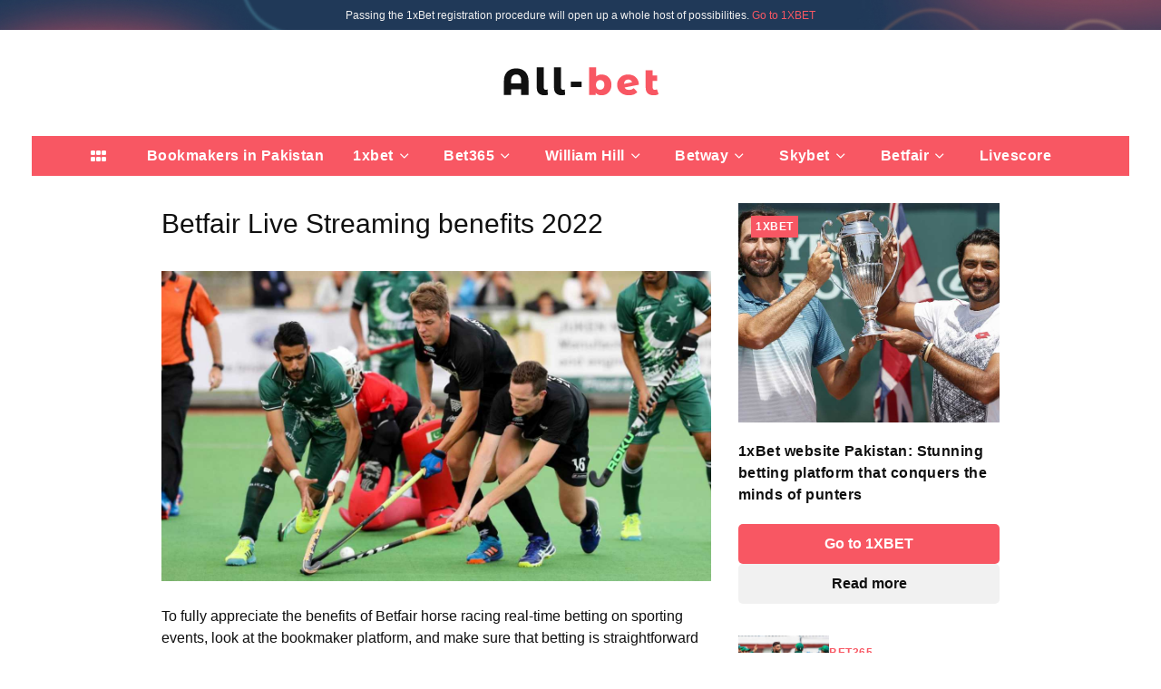

--- FILE ---
content_type: text/html; charset=UTF-8
request_url: https://all-bet.pk/betfair-live-streaming-benefits-2019/
body_size: 12764
content:
<!doctype html><html lang="en" ><head><meta charset="UTF-8"><meta name="viewport" content="width=device-width, initial-scale=1"><link rel="profile" href="https://gmpg.org/xfn/11"><meta name='robots' content='index, follow, max-image-preview:large, max-snippet:-1, max-video-preview:-1' /><link rel="preload" href="https://all-bet.pk/wp-content/plugins/rate-my-post/public/css/fonts/ratemypost.ttf" type="font/ttf" as="font" crossorigin="anonymous"><link media="all" href="https://all-bet.pk/wp-content/cache/autoptimize/autoptimize_3e2e987d66f0d05cbec8836d59d27f4b.php" rel="stylesheet"><title>Betfair Live Streaming Pakistan ✔️ Watch sports events on Betfair live</title><meta name="description" content="How to place Betfair Live Betting in Pakistan? ✅ Watch Betfair live streaming football matches, boxing fights or fights in UFC for free on Betfair site ⚡ Fast live bets on the Betfair website with high game playback ➔ Learn more on our website all-bet.pk" /><link rel="canonical" href="https://all-bet.pk/betfair-live-streaming-benefits-2019/" /><meta property="og:locale" content="en_US" /><meta property="og:type" content="article" /><meta property="og:title" content="Betfair Live Streaming Pakistan ✔️ Watch sports events on Betfair live" /><meta property="og:description" content="How to place Betfair Live Betting in Pakistan? ✅ Watch Betfair live streaming football matches, boxing fights or fights in UFC for free on Betfair site ⚡ Fast live bets on the Betfair website with high game playback ➔ Learn more on our website all-bet.pk" /><meta property="og:url" content="https://all-bet.pk/betfair-live-streaming-benefits-2019/" /><meta property="og:site_name" content="all-bet.pk" /><meta property="article:published_time" content="2019-12-16T09:26:44+00:00" /><meta property="article:modified_time" content="2022-11-08T12:14:11+00:00" /><meta property="og:image" content="https://all-bet.pk/wp-content/uploads/2019/12/60.jpg" /><meta property="og:image:width" content="1366" /><meta property="og:image:height" content="770" /><meta property="og:image:type" content="image/jpeg" /><meta name="author" content="z2tE12NtLP5i" /><meta name="twitter:card" content="summary_large_image" /><meta name="twitter:label1" content="Written by" /><meta name="twitter:data1" content="z2tE12NtLP5i" /><meta name="twitter:label2" content="Est. reading time" /><meta name="twitter:data2" content="7 minutes" /> <script type="application/ld+json" class="yoast-schema-graph">{"@context":"https://schema.org","@graph":[{"@type":"WebPage","@id":"https://all-bet.pk/betfair-live-streaming-benefits-2019/","url":"https://all-bet.pk/betfair-live-streaming-benefits-2019/","name":"Betfair Live Streaming Pakistan ✔️ Watch sports events on Betfair live","isPartOf":{"@id":"https://all-bet.pk/#website"},"primaryImageOfPage":{"@id":"https://all-bet.pk/betfair-live-streaming-benefits-2019/#primaryimage"},"image":{"@id":"https://all-bet.pk/betfair-live-streaming-benefits-2019/#primaryimage"},"thumbnailUrl":"https://all-bet.pk/wp-content/uploads/2019/12/60.jpg","datePublished":"2019-12-16T09:26:44+00:00","dateModified":"2022-11-08T12:14:11+00:00","author":{"@id":"https://all-bet.pk/#/schema/person/685c65cbb55493709d2e3a69f6bf3b4c"},"description":"How to place Betfair Live Betting in Pakistan? ✅ Watch Betfair live streaming football matches, boxing fights or fights in UFC for free on Betfair site ⚡ Fast live bets on the Betfair website with high game playback ➔ Learn more on our website all-bet.pk","breadcrumb":{"@id":"https://all-bet.pk/betfair-live-streaming-benefits-2019/#breadcrumb"},"inLanguage":"en","potentialAction":[{"@type":"ReadAction","target":["https://all-bet.pk/betfair-live-streaming-benefits-2019/"]}]},{"@type":"ImageObject","inLanguage":"en","@id":"https://all-bet.pk/betfair-live-streaming-benefits-2019/#primaryimage","url":"https://all-bet.pk/wp-content/uploads/2019/12/60.jpg","contentUrl":"https://all-bet.pk/wp-content/uploads/2019/12/60.jpg","width":1366,"height":770,"caption":"Betfair live"},{"@type":"BreadcrumbList","@id":"https://all-bet.pk/betfair-live-streaming-benefits-2019/#breadcrumb","itemListElement":[{"@type":"ListItem","position":1,"name":"Home","item":"https://all-bet.pk/"},{"@type":"ListItem","position":2,"name":"Betfair Live Streaming benefits 2022"}]},{"@type":"WebSite","@id":"https://all-bet.pk/#website","url":"https://all-bet.pk/","name":"all-bet.pk","description":"","inLanguage":"en"},{"@type":"Person","@id":"https://all-bet.pk/#/schema/person/685c65cbb55493709d2e3a69f6bf3b4c","name":"z2tE12NtLP5i"}]}</script>  <script>dataLayer = [{"title":"Betfair Live Streaming benefits 2022","author":"z2tE12NtLP5i","wordcount":1300,"logged_in":"false","page_id":73,"post_date":"2019-12-16 09:26:44","post_type":"post"}];</script>  <script>(function(w,d,s,l,i){w[l]=w[l]||[];w[l].push({'gtm.start':
new Date().getTime(),event:'gtm.js'});var f=d.getElementsByTagName(s)[0],
j=d.createElement(s),dl=l!='dataLayer'?'&l='+l:'';j.async=true;j.src=
'https://www.googletagmanager.com/gtm.js?id='+i+dl;f.parentNode.insertBefore(j,f);
})(window,document,'script','dataLayer','GTM-KWRRLH7');</script> <link rel="amphtml" href="https://all-bet.pk/betfair-live-streaming-benefits-2019/amp/" /><meta name="generator" content="AMP for WP 1.0.99.1"/><link rel='dns-prefetch' href='//all-bet.pk' /><link href='https://fonts.gstatic.com' crossorigin='anonymous' rel='preconnect' /><link rel="https://api.w.org/" href="https://all-bet.pk/wp-json/" /><link rel="alternate" title="JSON" type="application/json" href="https://all-bet.pk/wp-json/wp/v2/posts/73" /><link rel="EditURI" type="application/rsd+xml" title="RSD" href="https://all-bet.pk/xmlrpc.php?rsd" /><meta name="generator" content="WordPress 6.8.3" /><link rel='shortlink' href='https://all-bet.pk/?p=73' /><link rel="alternate" title="oEmbed (JSON)" type="application/json+oembed" href="https://all-bet.pk/wp-json/oembed/1.0/embed?url=https%3A%2F%2Fall-bet.pk%2Fbetfair-live-streaming-benefits-2019%2F" /><link rel="alternate" title="oEmbed (XML)" type="text/xml+oembed" href="https://all-bet.pk/wp-json/oembed/1.0/embed?url=https%3A%2F%2Fall-bet.pk%2Fbetfair-live-streaming-benefits-2019%2F&#038;format=xml" /> <script type="application/ld+json">{
    "@context": "https://schema.org/",
    "@type": "CreativeWorkSeries",
    "name": "Betfair Live Streaming benefits 2022",
    "aggregateRating": {
        "@type": "AggregateRating",
        "ratingValue": "5",
        "bestRating": "5",
        "ratingCount": "2"
    }
}</script> <script>if(!window["WPAC"])var WPAC={};WPAC._Options={debug:false,selectorCommentForm:"#commentform",selectorCommentsContainer:".comments-area",selectorCommentPagingLinks:"#comments [class^='nav-'] a",selectorCommentLinks:"#comments a[href*=\"/comment-page-\"]",selectorRespondContainer:"#respond",selectorErrorContainer:"p:parent",popupCornerRadius:5,popupMarginTop:10,popupWidth:30,popupPadding:5,popupFadeIn:400,popupFadeOut:400,popupTimeout:3000,popupBackgroundColorLoading:"#000",popupTextColorLoading:"#fff",popupBackgroundColorSuccess:"#008000",popupTextColorSuccess:"#fff",popupBackgroundColorError:"#f00",popupTextColorError:"#fff",popupOpacity:70,popupTextAlign:"center",popupTextFontSize:"Default font size",popupZindex:1000,scrollSpeed:500,autoUpdateIdleTime:0,textPosted:"Your comment has been posted. Thank you!",textPostedUnapproved:"Your comment has been posted and is awaiting moderation. Thank you!",textReloadPage:"Reloading page. Please wait&hellip;",textPostComment:"Posting your comment. Please wait&hellip;",textRefreshComments:"Loading comments. Please wait&hellip;",textUnknownError:"Something went wrong, your comment has not been posted.",selectorPostContainer:"",commentPagesUrlRegex:"",asyncLoadTrigger:"DomReady",disableUrlUpdate:true,disableScrollToAnchor:true,disableCache:false,enableByQuery:false,commentsEnabled:true,version:"1.7.4"};WPAC._Callbacks={"beforeSelectElements":function(dom){},"beforeUpdateComments":function(newDom,commentUrl){},"afterUpdateComments":function(newDom,commentUrl){},"beforeSubmitComment":function(){},"afterPostComment":function(commentUrl,unapproved){}};</script><link rel="icon" href="https://all-bet.pk/wp-content/uploads/2019/12/favicon.jpg" sizes="32x32" /><link rel="icon" href="https://all-bet.pk/wp-content/uploads/2019/12/favicon.jpg" sizes="192x192" /><link rel="apple-touch-icon" href="https://all-bet.pk/wp-content/uploads/2019/12/favicon.jpg" /><meta name="msapplication-TileImage" content="https://all-bet.pk/wp-content/uploads/2019/12/favicon.jpg" /></head><body class="wp-singular post-template-default single single-post postid-73 single-format-standard wp-theme-allbet"> <noscript><iframe src="https://www.googletagmanager.com/ns.html?id=GTM-KWRRLH7" height="0" width="0" style="display:none;visibility:hidden"></iframe></noscript><div class="g-wrapp"><div class="top-line"><div class="top-line__wrapp"><div class="top-line__text"> <span class="top-line__text--pc"> Passing the 1xBet registration procedure will open up a whole host of
 possibilities. </span> <span class="top-line__text--mobile">Get your welcome bonus.</span> <a class="top-line__link" href="https://littlelnk.com/?offer_id=403&_lp=1&_token=uuid_1lnu4rvurjdhm_1lnu4rvurjdhm69806ede8a0d73.44988511" rel="nofollow noopener">Go to 1XBET</a></div></div></div><header class="header"><div class="header__container container"><div class="header__wrapp"><div class="header__logo"> <a href="https://all-bet.pk/" class="header__logo-link logo-link"> <noscript><img src="https://all-bet.pk/wp-content/themes/allbet/assets/img/logos/all-bet.svg"
 alt="all-bet.pk" /></noscript><img class="lazyload" src='data:image/svg+xml,%3Csvg%20xmlns=%22http://www.w3.org/2000/svg%22%20viewBox=%220%200%20210%20140%22%3E%3C/svg%3E' data-src="https://all-bet.pk/wp-content/themes/allbet/assets/img/logos/all-bet.svg"
 alt="all-bet.pk" /> </a></div><div class="header__nav-bar"><nav class="header__nav"><div class="header__menu-toggle"> <noscript><img src="https://all-bet.pk/wp-content/themes/allbet/assets/img/icons/menu-icon.svg"
 alt="" /></noscript><img class="lazyload" src='data:image/svg+xml,%3Csvg%20xmlns=%22http://www.w3.org/2000/svg%22%20viewBox=%220%200%20210%20140%22%3E%3C/svg%3E' data-src="https://all-bet.pk/wp-content/themes/allbet/assets/img/icons/menu-icon.svg"
 alt="" /></div><div class="header__cats-toggle"> <noscript><img src="https://all-bet.pk/wp-content/themes/allbet/assets/img/icons/grid-icon.svg"
 alt="" /></noscript><img class="lazyload" src='data:image/svg+xml,%3Csvg%20xmlns=%22http://www.w3.org/2000/svg%22%20viewBox=%220%200%20210%20140%22%3E%3C/svg%3E' data-src="https://all-bet.pk/wp-content/themes/allbet/assets/img/icons/grid-icon.svg"
 alt="" /></div><div class="header__menu-wrapp"><ul id="menu-menu-all" class="header__menu menu js-site-nav"><li id="menu-item-132" class="menu-item menu-item-type-post_type menu-item-object-page menu-item-home menu-item-132"><a href="https://all-bet.pk/">Bookmakers in Pakistan</a></li><li id="menu-item-133" class="menu-item menu-item-type-taxonomy menu-item-object-category menu-item-has-children menu-item-133"> <a href="https://all-bet.pk/1xbet/"> 1xbet <button class="subm-btn"> <svg width="25" height="24" viewBox="0 0 25 24" fill="none" xmlns="http://www.w3.org/2000/svg"> <path d="M12.25 14.8574L7.25 10.0113L8.14583 9.14307L12.25 13.141L16.3542 9.16326L17.25 10.0315L12.25 14.8574Z" fill="white"/> </svg> </button> </a><ul class="sub-menu"><li id="menu-item-141" class="menu-item menu-item-type-post_type menu-item-object-post menu-item-141"><a href="https://all-bet.pk/1xbet-website-in-pakistan-stunning-betting-platform-that-conquers-the-minds-of-punters/">1xBet website Pakistan</a></li><li id="menu-item-134" class="menu-item menu-item-type-post_type menu-item-object-post menu-item-134"><a href="https://all-bet.pk/witness-all-top-betting-benefits-after-quick-1xbet-registration-in-pakistan/">1xBet registration</a></li><li id="menu-item-135" class="menu-item menu-item-type-post_type menu-item-object-post menu-item-135"><a href="https://all-bet.pk/1xbet-promo-code-in-pakistan-that-can-grant-you-with-up-130-euro-gift/">1xBet promo code</a></li><li id="menu-item-136" class="menu-item menu-item-type-post_type menu-item-object-post menu-item-136"><a href="https://all-bet.pk/1xbet-prediction-in-pakistan-keeping-your-eye-on-the-ball-with-paid-predictions/">1xBet prediction</a></li><li id="menu-item-137" class="menu-item menu-item-type-post_type menu-item-object-post menu-item-137"><a href="https://all-bet.pk/1xbet-app-pakistan/">1xBet app</a></li><li id="menu-item-138" class="menu-item menu-item-type-post_type menu-item-object-post menu-item-138"><a href="https://all-bet.pk/1xbet-login-in-pakistan-top-ways-to-sign-up-and-login/">1xBet login</a></li><li id="menu-item-139" class="menu-item menu-item-type-post_type menu-item-object-post menu-item-139"><a href="https://all-bet.pk/1xbet-live-stream-in-pakistan-to-enhance-your-chances-now/">1xBet live stream</a></li><li id="menu-item-140" class="menu-item menu-item-type-post_type menu-item-object-post menu-item-140"><a href="https://all-bet.pk/get-on-the-roll-with-promo-code-for-1xbet-in-pakistan/">1xBet bonus</a></li></ul></li><li id="menu-item-142" class="menu-item menu-item-type-taxonomy menu-item-object-category menu-item-has-children menu-item-142"> <a href="https://all-bet.pk/bet365/"> Bet365 <button class="subm-btn"> <svg width="25" height="24" viewBox="0 0 25 24" fill="none" xmlns="http://www.w3.org/2000/svg"> <path d="M12.25 14.8574L7.25 10.0113L8.14583 9.14307L12.25 13.141L16.3542 9.16326L17.25 10.0315L12.25 14.8574Z" fill="white"/> </svg> </button> </a><ul class="sub-menu"><li id="menu-item-150" class="menu-item menu-item-type-post_type menu-item-object-post menu-item-150"><a href="https://all-bet.pk/witness-all-the-top-featured-bet365-sports-betting-options-to-gamble-like-a-pro/">Bet365 sports betting</a></li><li id="menu-item-143" class="menu-item menu-item-type-post_type menu-item-object-post menu-item-143"><a href="https://all-bet.pk/bet365-account-open-process-essentials-on-how-to-open-a-new-account/">Bet365 account open</a></li><li id="menu-item-144" class="menu-item menu-item-type-post_type menu-item-object-post menu-item-144"><a href="https://all-bet.pk/bet365-paypal-bank-transfer-or-debit-card-which-one-to-choose/">Bet365 deposit options</a></li><li id="menu-item-145" class="menu-item menu-item-type-post_type menu-item-object-post menu-item-145"><a href="https://all-bet.pk/worried-about-paying-for-bet365-live-odds/">Bet365 live odds</a></li><li id="menu-item-146" class="menu-item menu-item-type-post_type menu-item-object-post menu-item-146"><a href="https://all-bet.pk/gain-access-to-exclusive-goodies-with-mobile-bet365/">Mobile Bet365</a></li><li id="menu-item-147" class="menu-item menu-item-type-post_type menu-item-object-post menu-item-147"><a href="https://all-bet.pk/top-ranked-bet365-login-options-2019/">Bet365 login</a></li><li id="menu-item-148" class="menu-item menu-item-type-post_type menu-item-object-post menu-item-148"><a href="https://all-bet.pk/bet365-livestream-top-benefits-one-needs-to-try-right-now/">Bet365 live streaming</a></li><li id="menu-item-149" class="menu-item menu-item-type-post_type menu-item-object-post menu-item-149"><a href="https://all-bet.pk/bet365-bonus-code-2019-like-you-would-not-believe-experience-up-to-130-euro-right-now/">Bet365 bonus code</a></li></ul></li><li id="menu-item-170" class="menu-item menu-item-type-taxonomy menu-item-object-category menu-item-has-children menu-item-170"> <a href="https://all-bet.pk/william-hill/"> William Hill <button class="subm-btn"> <svg width="25" height="24" viewBox="0 0 25 24" fill="none" xmlns="http://www.w3.org/2000/svg"> <path d="M12.25 14.8574L7.25 10.0113L8.14583 9.14307L12.25 13.141L16.3542 9.16326L17.25 10.0315L12.25 14.8574Z" fill="white"/> </svg> </button> </a><ul class="sub-menu"><li id="menu-item-176" class="menu-item menu-item-type-post_type menu-item-object-post menu-item-176"><a href="https://all-bet.pk/william-hill-website-top-notch-guide-to-witness-in-2019/">William Hill website review</a></li><li id="menu-item-171" class="menu-item menu-item-type-post_type menu-item-object-post menu-item-171"><a href="https://all-bet.pk/william-hill-paypal-benefits-for-all-punters/">William Hill deposit methods</a></li><li id="menu-item-172" class="menu-item menu-item-type-post_type menu-item-object-post menu-item-172"><a href="https://all-bet.pk/william-hill-virtual-prediction-is-it-worth-paying-for/">William Hill prediction</a></li><li id="menu-item-173" class="menu-item menu-item-type-post_type menu-item-object-post menu-item-173"><a href="https://all-bet.pk/william-hill-mobile-version-app-top-mobile-features-you-need-to-try/">William Hill mobile app</a></li><li id="menu-item-174" class="menu-item menu-item-type-post_type menu-item-object-post menu-item-174"><a href="https://all-bet.pk/william-hill-promo-code-features-you-need-to-grab-now/">William Hill promo code</a></li><li id="menu-item-175" class="menu-item menu-item-type-post_type menu-item-object-post menu-item-175"><a href="https://all-bet.pk/william-hill-bonus-essentials-you-need-to-consider-now/">William Hill bonus</a></li></ul></li><li id="menu-item-158" class="menu-item menu-item-type-taxonomy menu-item-object-category menu-item-has-children menu-item-158"> <a href="https://all-bet.pk/betway/"> Betway <button class="subm-btn"> <svg width="25" height="24" viewBox="0 0 25 24" fill="none" xmlns="http://www.w3.org/2000/svg"> <path d="M12.25 14.8574L7.25 10.0113L8.14583 9.14307L12.25 13.141L16.3542 9.16326L17.25 10.0315L12.25 14.8574Z" fill="white"/> </svg> </button> </a><ul class="sub-menu"><li id="menu-item-162" class="menu-item menu-item-type-post_type menu-item-object-post menu-item-162"><a href="https://all-bet.pk/betway-sports-betting-complete-review-2019/">Betway Pakistan review</a></li><li id="menu-item-159" class="menu-item menu-item-type-post_type menu-item-object-post menu-item-159"><a href="https://all-bet.pk/betway-bonus-take-the-house-with-up-to-130-euro-bonus-for-registration-today/">Betway bonus</a></li><li id="menu-item-160" class="menu-item menu-item-type-post_type menu-item-object-post menu-item-160"><a href="https://all-bet.pk/betway-today-a-top-advanced-up-and-comer-in-live-streaming/">Betway live streaming</a></li><li id="menu-item-161" class="menu-item menu-item-type-post_type menu-item-object-post menu-item-161"><a href="https://all-bet.pk/join-betway-registration-options-a-giveaway-procedure-to-complete-in-few-steps/">Betway registration</a></li></ul></li><li id="menu-item-163" class="menu-item menu-item-type-taxonomy menu-item-object-category menu-item-has-children menu-item-163"> <a href="https://all-bet.pk/skybet/"> Skybet <button class="subm-btn"> <svg width="25" height="24" viewBox="0 0 25 24" fill="none" xmlns="http://www.w3.org/2000/svg"> <path d="M12.25 14.8574L7.25 10.0113L8.14583 9.14307L12.25 13.141L16.3542 9.16326L17.25 10.0315L12.25 14.8574Z" fill="white"/> </svg> </button> </a><ul class="sub-menu"><li id="menu-item-169" class="menu-item menu-item-type-post_type menu-item-object-post menu-item-169"><a href="https://all-bet.pk/sky-bet-website-a-top-betting-web-model-to-emulate/">Sky Bet website review</a></li><li id="menu-item-168" class="menu-item menu-item-type-post_type menu-item-object-post menu-item-168"><a href="https://all-bet.pk/sky-bet-welcome-offer-that-boggles-the-mind-of-thousands-of-gamblers/">SkyBet bonus code</a></li><li id="menu-item-164" class="menu-item menu-item-type-post_type menu-item-object-post menu-item-164"><a href="https://all-bet.pk/skybet-promo-code-you-wont-dare-to-miss-now/">Skybet promo code</a></li><li id="menu-item-165" class="menu-item menu-item-type-post_type menu-item-object-post menu-item-165"><a href="https://all-bet.pk/sky-bet-account-registration-details-you-need-to-know/">Sky Bet registration</a></li><li id="menu-item-166" class="menu-item menu-item-type-post_type menu-item-object-post menu-item-166"><a href="https://all-bet.pk/sky-bet-football-predictions-service-one-needs-to-try/">SkyBet predictions</a></li><li id="menu-item-167" class="menu-item menu-item-type-post_type menu-item-object-post menu-item-167"><a href="https://all-bet.pk/sky-bet-online-streaming-you-need-to-try-now/">Sky Bet live streaming</a></li></ul></li><li id="menu-item-151" class="menu-item menu-item-type-taxonomy menu-item-object-category current-post-ancestor current-menu-ancestor current-menu-parent current-post-parent menu-item-has-children menu-item-151"> <a href="https://all-bet.pk/betfair/"> Betfair <button class="subm-btn"> <svg width="25" height="24" viewBox="0 0 25 24" fill="none" xmlns="http://www.w3.org/2000/svg"> <path d="M12.25 14.8574L7.25 10.0113L8.14583 9.14307L12.25 13.141L16.3542 9.16326L17.25 10.0315L12.25 14.8574Z" fill="white"/> </svg> </button> </a><ul class="sub-menu"><li id="menu-item-157" class="menu-item menu-item-type-post_type menu-item-object-post menu-item-157"><a href="https://all-bet.pk/betfair-site-company-top-efficient-betting-marketplace-you-need-to-try-out-now/">Betfair in Pakistan</a></li><li id="menu-item-152" class="menu-item menu-item-type-post_type menu-item-object-post menu-item-152"><a href="https://all-bet.pk/betfair-tips-for-today-how-to-escape-the-influence-of-false-prediction-scammers/">Betfair tips for today</a></li><li id="menu-item-153" class="menu-item menu-item-type-post_type menu-item-object-post menu-item-153"><a href="https://all-bet.pk/a-full-fledged-guide-on-betfair-deposit-options/">Betfair deposit options</a></li><li id="menu-item-154" class="menu-item menu-item-type-post_type menu-item-object-post current-menu-item menu-item-154"><a href="https://all-bet.pk/betfair-live-streaming-benefits-2019/" aria-current="page">Betfair live stream</a></li><li id="menu-item-155" class="menu-item menu-item-type-post_type menu-item-object-post menu-item-155"><a href="https://all-bet.pk/join-betfair-now-and-be-onto-a-good-thing-forever/">Betfair bonus</a></li><li id="menu-item-156" class="menu-item menu-item-type-post_type menu-item-object-post menu-item-156"><a href="https://all-bet.pk/top-ranked-betfair-mobile-app-to-get-on-the-roll-with-an-ace-in-the-hole/">Betfair mobile app</a></li></ul></li><li id="menu-item-190" class="menu-item menu-item-type-custom menu-item-object-custom menu-item-190"><a href="https://livescores.biz/">Livescore</a></li></ul></div><div class="header__cats-wrapp"><div class="header__cats"><div class="header__cat-card cat-card"> <a href="/1xbet/"> <noscript><img src="https://all-bet.pk/wp-content/themes/allbet/assets/img/logos/1xbet-dark.svg"
 alt="1xbet"></noscript><img class="lazyload" src='data:image/svg+xml,%3Csvg%20xmlns=%22http://www.w3.org/2000/svg%22%20viewBox=%220%200%20210%20140%22%3E%3C/svg%3E' data-src="https://all-bet.pk/wp-content/themes/allbet/assets/img/logos/1xbet-dark.svg"
 alt="1xbet"> </a></div><div class="header__cat-card cat-card"> <a href="/william-hill/"> <noscript><img src="https://all-bet.pk/wp-content/themes/allbet/assets/img/logos/wh-dark.svg"
 alt="william hill"></noscript><img class="lazyload" src='data:image/svg+xml,%3Csvg%20xmlns=%22http://www.w3.org/2000/svg%22%20viewBox=%220%200%20210%20140%22%3E%3C/svg%3E' data-src="https://all-bet.pk/wp-content/themes/allbet/assets/img/logos/wh-dark.svg"
 alt="william hill"> </a></div><div class="header__cat-card cat-card"> <a href="/skybet/"> <noscript><img src="https://all-bet.pk/wp-content/themes/allbet/assets/img/logos/skybet-dark.svg"
 alt="skybet"></noscript><img class="lazyload" src='data:image/svg+xml,%3Csvg%20xmlns=%22http://www.w3.org/2000/svg%22%20viewBox=%220%200%20210%20140%22%3E%3C/svg%3E' data-src="https://all-bet.pk/wp-content/themes/allbet/assets/img/logos/skybet-dark.svg"
 alt="skybet"> </a></div><div class="header__cat-card cat-card"> <a href="/bet365/"> <noscript><img src="https://all-bet.pk/wp-content/themes/allbet/assets/img/logos/bet365-dark.svg"
 alt="bet365"></noscript><img class="lazyload" src='data:image/svg+xml,%3Csvg%20xmlns=%22http://www.w3.org/2000/svg%22%20viewBox=%220%200%20210%20140%22%3E%3C/svg%3E' data-src="https://all-bet.pk/wp-content/themes/allbet/assets/img/logos/bet365-dark.svg"
 alt="bet365"> </a></div><div class="header__cat-card cat-card"> <a href="/betway/"> <noscript><img src="https://all-bet.pk/wp-content/themes/allbet/assets/img/logos/betway-dark.svg"
 alt="betway"></noscript><img class="lazyload" src='data:image/svg+xml,%3Csvg%20xmlns=%22http://www.w3.org/2000/svg%22%20viewBox=%220%200%20210%20140%22%3E%3C/svg%3E' data-src="https://all-bet.pk/wp-content/themes/allbet/assets/img/logos/betway-dark.svg"
 alt="betway"> </a></div><div class="header__cat-card cat-card"> <a href="/betfair/"> <noscript><img src="https://all-bet.pk/wp-content/themes/allbet/assets/img/logos/betfair-dark.svg"
 alt="betfair"></noscript><img class="lazyload" src='data:image/svg+xml,%3Csvg%20xmlns=%22http://www.w3.org/2000/svg%22%20viewBox=%220%200%20210%20140%22%3E%3C/svg%3E' data-src="https://all-bet.pk/wp-content/themes/allbet/assets/img/logos/betfair-dark.svg"
 alt="betfair"> </a></div></div></div><div class="header__mobile-wrapp"><ul id="menu-menu-all-1" class="header__mobile-menu"><li class="menu-item menu-item-type-post_type menu-item-object-page menu-item-home menu-item-132"><a href="https://all-bet.pk/">Bookmakers in Pakistan</a></li><li class="menu-item menu-item-type-taxonomy menu-item-object-category menu-item-has-children menu-item-133"> <a href="https://all-bet.pk/1xbet/"> 1xbet <button class="subm-btn"> <svg width="25" height="24" viewBox="0 0 25 24" fill="none" xmlns="http://www.w3.org/2000/svg"> <path d="M12.25 14.8574L7.25 10.0113L8.14583 9.14307L12.25 13.141L16.3542 9.16326L17.25 10.0315L12.25 14.8574Z" fill="white"/> </svg> </button> </a><ul class="sub-menu"><li class="menu-item menu-item-type-post_type menu-item-object-post menu-item-141"><a href="https://all-bet.pk/1xbet-website-in-pakistan-stunning-betting-platform-that-conquers-the-minds-of-punters/">1xBet website Pakistan</a></li><li class="menu-item menu-item-type-post_type menu-item-object-post menu-item-134"><a href="https://all-bet.pk/witness-all-top-betting-benefits-after-quick-1xbet-registration-in-pakistan/">1xBet registration</a></li><li class="menu-item menu-item-type-post_type menu-item-object-post menu-item-135"><a href="https://all-bet.pk/1xbet-promo-code-in-pakistan-that-can-grant-you-with-up-130-euro-gift/">1xBet promo code</a></li><li class="menu-item menu-item-type-post_type menu-item-object-post menu-item-136"><a href="https://all-bet.pk/1xbet-prediction-in-pakistan-keeping-your-eye-on-the-ball-with-paid-predictions/">1xBet prediction</a></li><li class="menu-item menu-item-type-post_type menu-item-object-post menu-item-137"><a href="https://all-bet.pk/1xbet-app-pakistan/">1xBet app</a></li><li class="menu-item menu-item-type-post_type menu-item-object-post menu-item-138"><a href="https://all-bet.pk/1xbet-login-in-pakistan-top-ways-to-sign-up-and-login/">1xBet login</a></li><li class="menu-item menu-item-type-post_type menu-item-object-post menu-item-139"><a href="https://all-bet.pk/1xbet-live-stream-in-pakistan-to-enhance-your-chances-now/">1xBet live stream</a></li><li class="menu-item menu-item-type-post_type menu-item-object-post menu-item-140"><a href="https://all-bet.pk/get-on-the-roll-with-promo-code-for-1xbet-in-pakistan/">1xBet bonus</a></li></ul></li><li class="menu-item menu-item-type-taxonomy menu-item-object-category menu-item-has-children menu-item-142"> <a href="https://all-bet.pk/bet365/"> Bet365 <button class="subm-btn"> <svg width="25" height="24" viewBox="0 0 25 24" fill="none" xmlns="http://www.w3.org/2000/svg"> <path d="M12.25 14.8574L7.25 10.0113L8.14583 9.14307L12.25 13.141L16.3542 9.16326L17.25 10.0315L12.25 14.8574Z" fill="white"/> </svg> </button> </a><ul class="sub-menu"><li class="menu-item menu-item-type-post_type menu-item-object-post menu-item-150"><a href="https://all-bet.pk/witness-all-the-top-featured-bet365-sports-betting-options-to-gamble-like-a-pro/">Bet365 sports betting</a></li><li class="menu-item menu-item-type-post_type menu-item-object-post menu-item-143"><a href="https://all-bet.pk/bet365-account-open-process-essentials-on-how-to-open-a-new-account/">Bet365 account open</a></li><li class="menu-item menu-item-type-post_type menu-item-object-post menu-item-144"><a href="https://all-bet.pk/bet365-paypal-bank-transfer-or-debit-card-which-one-to-choose/">Bet365 deposit options</a></li><li class="menu-item menu-item-type-post_type menu-item-object-post menu-item-145"><a href="https://all-bet.pk/worried-about-paying-for-bet365-live-odds/">Bet365 live odds</a></li><li class="menu-item menu-item-type-post_type menu-item-object-post menu-item-146"><a href="https://all-bet.pk/gain-access-to-exclusive-goodies-with-mobile-bet365/">Mobile Bet365</a></li><li class="menu-item menu-item-type-post_type menu-item-object-post menu-item-147"><a href="https://all-bet.pk/top-ranked-bet365-login-options-2019/">Bet365 login</a></li><li class="menu-item menu-item-type-post_type menu-item-object-post menu-item-148"><a href="https://all-bet.pk/bet365-livestream-top-benefits-one-needs-to-try-right-now/">Bet365 live streaming</a></li><li class="menu-item menu-item-type-post_type menu-item-object-post menu-item-149"><a href="https://all-bet.pk/bet365-bonus-code-2019-like-you-would-not-believe-experience-up-to-130-euro-right-now/">Bet365 bonus code</a></li></ul></li><li class="menu-item menu-item-type-taxonomy menu-item-object-category menu-item-has-children menu-item-170"> <a href="https://all-bet.pk/william-hill/"> William Hill <button class="subm-btn"> <svg width="25" height="24" viewBox="0 0 25 24" fill="none" xmlns="http://www.w3.org/2000/svg"> <path d="M12.25 14.8574L7.25 10.0113L8.14583 9.14307L12.25 13.141L16.3542 9.16326L17.25 10.0315L12.25 14.8574Z" fill="white"/> </svg> </button> </a><ul class="sub-menu"><li class="menu-item menu-item-type-post_type menu-item-object-post menu-item-176"><a href="https://all-bet.pk/william-hill-website-top-notch-guide-to-witness-in-2019/">William Hill website review</a></li><li class="menu-item menu-item-type-post_type menu-item-object-post menu-item-171"><a href="https://all-bet.pk/william-hill-paypal-benefits-for-all-punters/">William Hill deposit methods</a></li><li class="menu-item menu-item-type-post_type menu-item-object-post menu-item-172"><a href="https://all-bet.pk/william-hill-virtual-prediction-is-it-worth-paying-for/">William Hill prediction</a></li><li class="menu-item menu-item-type-post_type menu-item-object-post menu-item-173"><a href="https://all-bet.pk/william-hill-mobile-version-app-top-mobile-features-you-need-to-try/">William Hill mobile app</a></li><li class="menu-item menu-item-type-post_type menu-item-object-post menu-item-174"><a href="https://all-bet.pk/william-hill-promo-code-features-you-need-to-grab-now/">William Hill promo code</a></li><li class="menu-item menu-item-type-post_type menu-item-object-post menu-item-175"><a href="https://all-bet.pk/william-hill-bonus-essentials-you-need-to-consider-now/">William Hill bonus</a></li></ul></li><li class="menu-item menu-item-type-taxonomy menu-item-object-category menu-item-has-children menu-item-158"> <a href="https://all-bet.pk/betway/"> Betway <button class="subm-btn"> <svg width="25" height="24" viewBox="0 0 25 24" fill="none" xmlns="http://www.w3.org/2000/svg"> <path d="M12.25 14.8574L7.25 10.0113L8.14583 9.14307L12.25 13.141L16.3542 9.16326L17.25 10.0315L12.25 14.8574Z" fill="white"/> </svg> </button> </a><ul class="sub-menu"><li class="menu-item menu-item-type-post_type menu-item-object-post menu-item-162"><a href="https://all-bet.pk/betway-sports-betting-complete-review-2019/">Betway Pakistan review</a></li><li class="menu-item menu-item-type-post_type menu-item-object-post menu-item-159"><a href="https://all-bet.pk/betway-bonus-take-the-house-with-up-to-130-euro-bonus-for-registration-today/">Betway bonus</a></li><li class="menu-item menu-item-type-post_type menu-item-object-post menu-item-160"><a href="https://all-bet.pk/betway-today-a-top-advanced-up-and-comer-in-live-streaming/">Betway live streaming</a></li><li class="menu-item menu-item-type-post_type menu-item-object-post menu-item-161"><a href="https://all-bet.pk/join-betway-registration-options-a-giveaway-procedure-to-complete-in-few-steps/">Betway registration</a></li></ul></li><li class="menu-item menu-item-type-taxonomy menu-item-object-category menu-item-has-children menu-item-163"> <a href="https://all-bet.pk/skybet/"> Skybet <button class="subm-btn"> <svg width="25" height="24" viewBox="0 0 25 24" fill="none" xmlns="http://www.w3.org/2000/svg"> <path d="M12.25 14.8574L7.25 10.0113L8.14583 9.14307L12.25 13.141L16.3542 9.16326L17.25 10.0315L12.25 14.8574Z" fill="white"/> </svg> </button> </a><ul class="sub-menu"><li class="menu-item menu-item-type-post_type menu-item-object-post menu-item-169"><a href="https://all-bet.pk/sky-bet-website-a-top-betting-web-model-to-emulate/">Sky Bet website review</a></li><li class="menu-item menu-item-type-post_type menu-item-object-post menu-item-168"><a href="https://all-bet.pk/sky-bet-welcome-offer-that-boggles-the-mind-of-thousands-of-gamblers/">SkyBet bonus code</a></li><li class="menu-item menu-item-type-post_type menu-item-object-post menu-item-164"><a href="https://all-bet.pk/skybet-promo-code-you-wont-dare-to-miss-now/">Skybet promo code</a></li><li class="menu-item menu-item-type-post_type menu-item-object-post menu-item-165"><a href="https://all-bet.pk/sky-bet-account-registration-details-you-need-to-know/">Sky Bet registration</a></li><li class="menu-item menu-item-type-post_type menu-item-object-post menu-item-166"><a href="https://all-bet.pk/sky-bet-football-predictions-service-one-needs-to-try/">SkyBet predictions</a></li><li class="menu-item menu-item-type-post_type menu-item-object-post menu-item-167"><a href="https://all-bet.pk/sky-bet-online-streaming-you-need-to-try-now/">Sky Bet live streaming</a></li></ul></li><li class="menu-item menu-item-type-taxonomy menu-item-object-category current-post-ancestor current-menu-ancestor current-menu-parent current-post-parent menu-item-has-children menu-item-151"> <a href="https://all-bet.pk/betfair/"> Betfair <button class="subm-btn"> <svg width="25" height="24" viewBox="0 0 25 24" fill="none" xmlns="http://www.w3.org/2000/svg"> <path d="M12.25 14.8574L7.25 10.0113L8.14583 9.14307L12.25 13.141L16.3542 9.16326L17.25 10.0315L12.25 14.8574Z" fill="white"/> </svg> </button> </a><ul class="sub-menu"><li class="menu-item menu-item-type-post_type menu-item-object-post menu-item-157"><a href="https://all-bet.pk/betfair-site-company-top-efficient-betting-marketplace-you-need-to-try-out-now/">Betfair in Pakistan</a></li><li class="menu-item menu-item-type-post_type menu-item-object-post menu-item-152"><a href="https://all-bet.pk/betfair-tips-for-today-how-to-escape-the-influence-of-false-prediction-scammers/">Betfair tips for today</a></li><li class="menu-item menu-item-type-post_type menu-item-object-post menu-item-153"><a href="https://all-bet.pk/a-full-fledged-guide-on-betfair-deposit-options/">Betfair deposit options</a></li><li class="menu-item menu-item-type-post_type menu-item-object-post current-menu-item menu-item-154"><a href="https://all-bet.pk/betfair-live-streaming-benefits-2019/" aria-current="page">Betfair live stream</a></li><li class="menu-item menu-item-type-post_type menu-item-object-post menu-item-155"><a href="https://all-bet.pk/join-betfair-now-and-be-onto-a-good-thing-forever/">Betfair bonus</a></li><li class="menu-item menu-item-type-post_type menu-item-object-post menu-item-156"><a href="https://all-bet.pk/top-ranked-betfair-mobile-app-to-get-on-the-roll-with-an-ace-in-the-hole/">Betfair mobile app</a></li></ul></li><li class="menu-item menu-item-type-custom menu-item-object-custom menu-item-190"><a href="https://livescores.biz/">Livescore</a></li></ul></div></nav></div></div></div></header><div class="main-content container"><div class="main-content__wrapp"><main id="primary" class="main"><div class="main__wrapp"><article id="post-73" class="post-73 post type-post status-publish format-standard has-post-thumbnail hentry category-betfair"><header class="entry-header"><h1 class="entry-title">Betfair Live Streaming benefits 2022</h1></header> <img width="1366" height="770" src="https://all-bet.pk/wp-content/uploads/2019/12/60.jpg" class="attachment-post-thumbnail size-post-thumbnail wp-post-image" alt="Betfair live" decoding="async" fetchpriority="high" srcset="https://all-bet.pk/wp-content/uploads/2019/12/60.jpg 1366w, https://all-bet.pk/wp-content/uploads/2019/12/60-300x169.jpg 300w, https://all-bet.pk/wp-content/uploads/2019/12/60-768x433.jpg 768w, https://all-bet.pk/wp-content/uploads/2019/12/60-1024x577.jpg 1024w" sizes="(max-width: 1366px) 100vw, 1366px" /><div class="entry-content"><p>To fully appreciate the benefits of Betfair horse racing real-time betting on sporting events, look at the bookmaker platform, and make sure that betting is straightforward and fast.</p><p>You do not have to distract from the analytics of Champions League Betfair live streaming data or the choice of odds, as the site design is effortless and intuitive. An essential feature of this platform is also that you will not be distracted by unnecessary live streaming football banners or images with various offers for alternative types of bets.</p><p>The website of the Betfair horse racing platform is composed of quite high quality. Functionality and good optimization also make themselves felt from the first minutes of your stay on the bookmaker page. For this reason, the speed of downloading and displaying information on Betfair horse racing is breakneck. This became possible since the company transferred all the information to special servers that support the stable function of the fast processing of large amounts of data.</p><p>That is why the Betfair online betting site of this bookmaker is unlikely to face situations when, after you have placed a bet, the platform thinks for a while about whether to accept it or not. Hence the process of placing Betfair online betting bets in this betting company is one of the most comfortable and simple today.</p><p>Thanks to the latest technology in the world of Betfair racing betting, the company offers its customers incredibly interactive and exciting real-time bets. Also, <a href="https://all-bet.pk/betfair-site-company-top-efficient-betting-marketplace-you-need-to-try-out-now/">Betfair in Pakistan</a> allows customers to take advantage of the unique opportunity of early cashouts from Betfair racing active bets. In other words, you can cash out your bet made in real-time before the end of the event itself.</p><p>Moreover, if you feel doubts that the Betfair racing game may not end in your favor, then one of the most competitive options will be to withdraw funds from the bet and take profit. Experienced players very often resort to such tactics, as they learned from the school of hard knocks that Betfair racing sport is unpredictable.</p><p><noscript><img decoding="async" class="aligncenter wp-image-404 size-full" src="https://all-bet.pk/wp-content/uploads/2019/12/livestreamingP2028229.jpg.pagespeed.ce_.qTDVvVuu0D.jpg" alt="Betfair Live Streaming" width="713" height="396" srcset="https://all-bet.pk/wp-content/uploads/2019/12/livestreamingP2028229.jpg.pagespeed.ce_.qTDVvVuu0D.jpg 713w, https://all-bet.pk/wp-content/uploads/2019/12/livestreamingP2028229.jpg.pagespeed.ce_.qTDVvVuu0D-300x167.jpg 300w" sizes="(max-width: 713px) 100vw, 713px" /></noscript><img decoding="async" class="lazyload aligncenter wp-image-404 size-full" src='data:image/svg+xml,%3Csvg%20xmlns=%22http://www.w3.org/2000/svg%22%20viewBox=%220%200%20713%20396%22%3E%3C/svg%3E' data-src="https://all-bet.pk/wp-content/uploads/2019/12/livestreamingP2028229.jpg.pagespeed.ce_.qTDVvVuu0D.jpg" alt="Betfair Live Streaming" width="713" height="396" data-srcset="https://all-bet.pk/wp-content/uploads/2019/12/livestreamingP2028229.jpg.pagespeed.ce_.qTDVvVuu0D.jpg 713w, https://all-bet.pk/wp-content/uploads/2019/12/livestreamingP2028229.jpg.pagespeed.ce_.qTDVvVuu0D-300x167.jpg 300w" data-sizes="(max-width: 713px) 100vw, 713px" /></p><p>However, real-time bets are not the only advantage of the platform. Among other things, the bookmaker also offers its customers the opportunity to view Betfair livescore events in real-time using online broadcasts. The use of streaming for sports betting has recently become incredibly popular.</p><p>Distinctive features of Betfair livescore shows in real-time from this bookmaker are:</p><ul><li>A large number of sports markets and events that the user can watch every day.</li><li>Access to Betfair livescore broadcasts is free.</li><li>The player can bet and watch leagues and tournaments simultaneously.</li></ul> <a href="https://littlelnk.com/?offer_id=155&_lp=1&_token=uuid_1lnu4rvurjdhm_1lnu4rvurjdhm69806ede8a0d73.44988511" class="btn btn-gradient-2 entry-content__btn entry-content__btn--last" rel="nofollow">Get a super bonus!</a><h2>Betfair live betting opportunities you may consider</h2><p>To correctly place bets in real-time, the player needs to consider that the odds are always changing.</p><p>Each change in the coefficient is a direct indicator that something is happening in the online betting exchange game. The bookmaker also offers its customers the opportunity to watch sports events live 24/7. Now, it is up to the player exclusively to decide whether to leave a bet in the game or to withdraw money ahead of schedule while watching Betfair live video.</p><p>Be sure to check the online betting exchange odds before placing a bet. The fact is that you could miss the moment when one of the teams scored a goal or, for example, the judge awarded a penalty.</p><p>In such cases, the odds of one of the teams decreases sharply, while the other side shows an increase. Thus, the Betfair premier league indicator demonstrates that one of the teams has a chance to change the game situation or break the match open radically. Therefore, it is much easier to respond to various changes in real-time if you are viewing events live.</p><p>Perhaps, at first glance, World Cup Betfair real-time bets will seem to some people a somewhat complicated procedure. However, this is far from the case, and everything is nowhere simpler. All that is required of you when watching a live broadcast is to place a bet and further monitor all possible changes.</p><p>Do not forget that to protect you from rash steps or accidental Betfair exchange online betting, the bookmaker has developed a function such as the need to additionally tick off your decision to put money on a particular event. This is an important feature, as some players, in a fit of emotion, may accidentally click on a previously reserved coupon and inadvertently place a bet on Euro League.</p><p><noscript><img decoding="async" class="aligncenter wp-image-405 size-full" src="https://all-bet.pk/wp-content/uploads/2019/12/betfair-live-streaming.jpg" alt="Betfair live betting" width="1251" height="476" srcset="https://all-bet.pk/wp-content/uploads/2019/12/betfair-live-streaming.jpg 1251w, https://all-bet.pk/wp-content/uploads/2019/12/betfair-live-streaming-300x114.jpg 300w, https://all-bet.pk/wp-content/uploads/2019/12/betfair-live-streaming-768x292.jpg 768w, https://all-bet.pk/wp-content/uploads/2019/12/betfair-live-streaming-1024x390.jpg 1024w" sizes="(max-width: 1251px) 100vw, 1251px" /></noscript><img decoding="async" class="lazyload aligncenter wp-image-405 size-full" src='data:image/svg+xml,%3Csvg%20xmlns=%22http://www.w3.org/2000/svg%22%20viewBox=%220%200%201251%20476%22%3E%3C/svg%3E' data-src="https://all-bet.pk/wp-content/uploads/2019/12/betfair-live-streaming.jpg" alt="Betfair live betting" width="1251" height="476" data-srcset="https://all-bet.pk/wp-content/uploads/2019/12/betfair-live-streaming.jpg 1251w, https://all-bet.pk/wp-content/uploads/2019/12/betfair-live-streaming-300x114.jpg 300w, https://all-bet.pk/wp-content/uploads/2019/12/betfair-live-streaming-768x292.jpg 768w, https://all-bet.pk/wp-content/uploads/2019/12/betfair-live-streaming-1024x390.jpg 1024w" data-sizes="(max-width: 1251px) 100vw, 1251px" /></p> <a href="https://littlelnk.com/?offer_id=155&_lp=1&_token=uuid_1lnu4rvurjdhm_1lnu4rvurjdhm69806ede8a0d73.44988511" class="btn btn-gradient-2 entry-content__btn entry-content__btn--last" rel="nofollow">Get a super bonus!</a><h3>Betfair Livescore: Top-class tips to follow now</h3><p>If you are considering a live broadcast service, which is presented on the bookmaker platform, then it is worth noting that all the broadcasts They are shown in good quality and, with rare exceptions, Betfair Champions League may have delays in playback. Nevertheless, to avoid any problems when watching live broadcasts on the bookmaker&#8217;s website, take into account the following recommendations:</p><ul><li>If you have any issues with playing Betfair live streaming, be sure to check the speed of your Internet connection.</li><li>Another option for solving streamed broadcast problems is to reload the page on which the game is being demonstrated. Just refresh the page, and maybe the Internet coverage problem will be solved.</li><li>Be sure to use the mobile <a href="https://all-bet.pk/top-ranked-betfair-mobile-app-to-get-on-the-roll-with-an-ace-in-the-hole/">Betfair app</a> to view World Cup 2022 Betfair events in real-time. The developers initially optimized the screen of the mobile phone for maximum quality broadcast live.</li><li>To be able to watch global live broadcasts, you need to have a minimum amount of funds in your account or place a bet within the last 24 hours.</li><li>If you want to know whether a Betfair exchange Champions League game is being shown live, then you need to go to the live broadcast section on the bookmaker&#8217;s website. If next to your event, it is indicated that this event is available for viewing in Live mode, then feel free to start broadcasting and enjoy the process.</li></ul> <a href="https://littlelnk.com/?offer_id=155&_lp=1&_token=uuid_1lnu4rvurjdhm_1lnu4rvurjdhm69806ede8a0d73.44988511" class="btn btn-gradient-2 entry-content__btn entry-content__btn--last" rel="nofollow">Get a super bonus!</a><h3>Betfair bet in-play betting essentials</h3><p>We have already said that real-time bets have their specifics, which must be taken into account in order not to miss your chance to earn extra money.</p><p>Among the many characteristics that are inherent in real-time bets are the following:</p><p>Odds volatility. As you already understood, the odds in real-time are continually changing, and often it depends on the course of events in the game. If you have chosen the result for which you want to bet money, be sure to monitor how the coefficient for an outcome downs during the game.</p><p>You do not need to bet if the Betfair World Cup Sweepstake odds have increased sharply. This will mean that your chances have automatically decreased.</p><p><noscript><img decoding="async" class="aligncenter wp-image-406 size-full" src="https://all-bet.pk/wp-content/uploads/2019/12/Betfair-live-streaming.png" alt="Betfair live streaming" width="1022" height="226" srcset="https://all-bet.pk/wp-content/uploads/2019/12/Betfair-live-streaming.png 1022w, https://all-bet.pk/wp-content/uploads/2019/12/Betfair-live-streaming-300x66.png 300w, https://all-bet.pk/wp-content/uploads/2019/12/Betfair-live-streaming-768x170.png 768w" sizes="(max-width: 1022px) 100vw, 1022px" /></noscript><img decoding="async" class="lazyload aligncenter wp-image-406 size-full" src='data:image/svg+xml,%3Csvg%20xmlns=%22http://www.w3.org/2000/svg%22%20viewBox=%220%200%201022%20226%22%3E%3C/svg%3E' data-src="https://all-bet.pk/wp-content/uploads/2019/12/Betfair-live-streaming.png" alt="Betfair live streaming" width="1022" height="226" data-srcset="https://all-bet.pk/wp-content/uploads/2019/12/Betfair-live-streaming.png 1022w, https://all-bet.pk/wp-content/uploads/2019/12/Betfair-live-streaming-300x66.png 300w, https://all-bet.pk/wp-content/uploads/2019/12/Betfair-live-streaming-768x170.png 768w" data-sizes="(max-width: 1022px) 100vw, 1022px" /></p> <a href="https://littlelnk.com/?offer_id=155&_lp=1&_token=uuid_1lnu4rvurjdhm_1lnu4rvurjdhm69806ede8a0d73.44988511" class="btn btn-gradient-2 entry-content__btn entry-content__btn--last" rel="nofollow">Get a super bonus!</a><h3>Betfair multiple bets special features</h3><p>If you liked the concept of tennis sports betting in real-time, and you want to understand this issue in more detail, then the online information that is available on this issue today is more than enough.</p><p>However, to fix the most critical components of this type of bet, read the following recommendations:</p><ul><li>Some sports markets are more volatile, which means that events in relevant competitions can change every second. For example, a sport like basketball is very unpredictable. This means that even if you start to watch the match and one of the teams pulled ahead, it does not mean that the same team will win in the quarter.</li><li>The most preferred sport for real-time betting is FIFA World Cup Betfair. Experts note that as part of watching Betfair live football broadcasts, a player has a much higher chance of making competent and successful bets than in any other sport.</li></ul><p>Bear in mind that now you can claim up to 144 $ bonus form the bookie! All that is needed is to specify the promo code while walking through the registration. Pay attention that the bookie will add 100% of your first deposit, and the maximum you can face is a 144 $ bonus reward!<a href="https://littlelnk.com/?offer_id=155&#038;_lp=1&#038;_token=uuid_1lnu4rvurjdhm_1lnu4rvurjdhm69806ede8a0d73.44988511"  class="btn btn-gradient-2 entry-content__btn entry-content__btn--last" rel="nofollow">Get a super bonus!</a></p><div class="kk-star-ratings kksr-auto kksr-align-center kksr-valign-bottom"
 data-payload="{&quot;align&quot;:&quot;center&quot;,&quot;id&quot;:&quot;73&quot;,&quot;slug&quot;:&quot;default&quot;,&quot;valign&quot;:&quot;bottom&quot;,&quot;ignore&quot;:&quot;&quot;,&quot;reference&quot;:&quot;auto&quot;,&quot;class&quot;:&quot;&quot;,&quot;count&quot;:&quot;2&quot;,&quot;readonly&quot;:&quot;&quot;,&quot;score&quot;:&quot;5&quot;,&quot;best&quot;:&quot;5&quot;,&quot;gap&quot;:&quot;5&quot;,&quot;greet&quot;:&quot;Rate this post&quot;,&quot;legend&quot;:&quot;5\/5 - (2 votes)&quot;,&quot;size&quot;:&quot;16&quot;,&quot;width&quot;:&quot;102.5&quot;,&quot;_legend&quot;:&quot;{score}\/{best} - ({count} {votes})&quot;,&quot;font_factor&quot;:&quot;1.25&quot;}"><div class="kksr-stars"><div class="kksr-stars-inactive"><div class="kksr-star" data-star="1" style="padding-right: 5px"><div class="kksr-icon" style="width: 16px; height: 16px;"></div></div><div class="kksr-star" data-star="2" style="padding-right: 5px"><div class="kksr-icon" style="width: 16px; height: 16px;"></div></div><div class="kksr-star" data-star="3" style="padding-right: 5px"><div class="kksr-icon" style="width: 16px; height: 16px;"></div></div><div class="kksr-star" data-star="4" style="padding-right: 5px"><div class="kksr-icon" style="width: 16px; height: 16px;"></div></div><div class="kksr-star" data-star="5" style="padding-right: 5px"><div class="kksr-icon" style="width: 16px; height: 16px;"></div></div></div><div class="kksr-stars-active" style="width: 102.5px;"><div class="kksr-star" style="padding-right: 5px"><div class="kksr-icon" style="width: 16px; height: 16px;"></div></div><div class="kksr-star" style="padding-right: 5px"><div class="kksr-icon" style="width: 16px; height: 16px;"></div></div><div class="kksr-star" style="padding-right: 5px"><div class="kksr-icon" style="width: 16px; height: 16px;"></div></div><div class="kksr-star" style="padding-right: 5px"><div class="kksr-icon" style="width: 16px; height: 16px;"></div></div><div class="kksr-star" style="padding-right: 5px"><div class="kksr-icon" style="width: 16px; height: 16px;"></div></div></div></div><div class="kksr-legend" style="font-size: 12.8px;"> 5/5 - (2 votes)</div></div></div></article><div class="comments"><div class="comments-box"><div class="comments-area"><div class="comment-list"></div><div class="comments-wrapp"><div id="respond" class="comment-respond"><div id="reply-title" class="comment-reply-title">Leave a Reply <small><a rel="nofollow" id="cancel-comment-reply-link" href="/betfair-live-streaming-benefits-2019/#respond" style="display:none;">Cancel reply</a></small></div><form action="https://all-bet.pk/wp-comments-post.php" method="post" id="commentform" class="comment-form"><div class="comment-notes"> <span id="email-notes">Your email address will not be published. Required fields are marked *</span></div><div class="comment-form-comment"> <label for="comment">Comment</label><textarea id="comment" name="comment" cols="20" rows="4" placeholder="Comment"></textarea></div><div class="comment-form-name"> <label for="author">Name*</label> <input id="author" name="author" placeholder="Sharmin Hassan" type="text" value="" size="30" required="required" /></div><div class="comment-form-email"> <label for="email">Email*<label> <input id="email" name="email" type="text" placeholder="sharmin.hassan@gmail.com" value="" size="30" aria-describedby="email-notes" required="required" /></div><p class="form-submit"><button class="btn submit-btn">Post a comment</button> <input type='hidden' name='comment_post_ID' value='73' id='comment_post_ID' /> <input type='hidden' name='comment_parent' id='comment_parent' value='0' /></p><p class="comment-form-aios-antibot-keys"><input type="hidden" name="k4cgjdj1" value="yyaz1kghm7nq" ><input type="hidden" name="owvlk1b9" value="zbrgxrhv3gia" ><input type="hidden" name="aios_antibot_keys_expiry" id="aios_antibot_keys_expiry" value="1770249600"></p></form></div></div></div></div></div></div></main><aside id="secondary" class="sidebar widget-area"><div class="sidebar__wrapp"><div class="grid-list"><div class="grid-list__wrapp"><div class="grid-list__big"><div class="lazyload grid-list__img" data-bg="https://all-bet.pk/wp-content/uploads/2019/12/41.jpg" style="background-image: url(data:image/svg+xml,%3Csvg%20xmlns=%22http://www.w3.org/2000/svg%22%20viewBox=%220%200%20500%20300%22%3E%3C/svg%3E);"> <a href="https://all-bet.pk/1xbet-website-in-pakistan-stunning-betting-platform-that-conquers-the-minds-of-punters/"></a><div class="meta grid-list__meta"> <a href="https://all-bet.pk/1xbet/"
 class="meta__cat">1xbet</a></div></div><div class="grid-list__title"> <a href="https://all-bet.pk/1xbet-website-in-pakistan-stunning-betting-platform-that-conquers-the-minds-of-punters/">1xBet website Pakistan: Stunning betting platform that conquers the minds of punters</a></div><div class="grid-list__btns"> <a href="https://littlelnk.com/?offer_id=403&_lp=1&_token=uuid_1lnu4rvurjdhm_1lnu4rvurjdhm69806ede8a0d73.44988511" class="grid-list__cta btn btn-red">Go to <span>1XBET</span></a> <a href="https://all-bet.pk/1xbet-website-in-pakistan-stunning-betting-platform-that-conquers-the-minds-of-punters/" class="grid-list__more btn btn-grey">Read more</a></div></div><div class="grid-list__small"><div class="small-post"><div class="lazyload small-post__img" data-bg="https://all-bet.pk/wp-content/uploads/2019/12/54.jpg" style="background-image: url(data:image/svg+xml,%3Csvg%20xmlns=%22http://www.w3.org/2000/svg%22%20viewBox=%220%200%20500%20300%22%3E%3C/svg%3E);"> <a href="https://all-bet.pk/worried-about-paying-for-bet365-live-odds/"></a></div><div class="small-post__info"><div class="small-post__meta"> <a href="https://all-bet.pk/bet365/"> Bet365 </a></div><div class="small-post__title"> <a href="https://all-bet.pk/worried-about-paying-for-bet365-live-odds/">Worried about paying for Bet365 live odds?</a></div></div></div></div><div class="grid-list__small"><div class="small-post"><div class="lazyload small-post__img" data-bg="https://all-bet.pk/wp-content/uploads/2019/12/78.jpg" style="background-image: url(data:image/svg+xml,%3Csvg%20xmlns=%22http://www.w3.org/2000/svg%22%20viewBox=%220%200%20500%20300%22%3E%3C/svg%3E);"> <a href="https://all-bet.pk/william-hill-paypal-benefits-for-all-punters/"></a></div><div class="small-post__info"><div class="small-post__meta"> <a href="https://all-bet.pk/william-hill/"> William Hill </a></div><div class="small-post__title"> <a href="https://all-bet.pk/william-hill-paypal-benefits-for-all-punters/">William Hill deposit methods for all punters</a></div></div></div></div><div class="grid-list__small"><div class="small-post"><div class="lazyload small-post__img" data-bg="https://all-bet.pk/wp-content/uploads/2019/12/66.jpg" style="background-image: url(data:image/svg+xml,%3Csvg%20xmlns=%22http://www.w3.org/2000/svg%22%20viewBox=%220%200%20500%20300%22%3E%3C/svg%3E);"> <a href="https://all-bet.pk/betway-bonus-take-the-house-with-up-to-130-euro-bonus-for-registration-today/"></a></div><div class="small-post__info"><div class="small-post__meta"> <a href="https://all-bet.pk/betway/"> Betway </a></div><div class="small-post__title"> <a href="https://all-bet.pk/betway-bonus-take-the-house-with-up-to-130-euro-bonus-for-registration-today/">Betway bonus: Take the house with up to 144 $ bonus for registration today!</a></div></div></div></div></div><div class="grid-list__wrapp"><div class="grid-list__big"><div class="lazyload grid-list__img" data-bg="https://all-bet.pk/wp-content/uploads/2019/12/50.jpg" style="background-image: url(data:image/svg+xml,%3Csvg%20xmlns=%22http://www.w3.org/2000/svg%22%20viewBox=%220%200%20500%20300%22%3E%3C/svg%3E);"> <a href="https://all-bet.pk/bet365-bonus-code-2019-like-you-would-not-believe-experience-up-to-130-euro-right-now/"></a><div class="meta grid-list__meta"> <a href="https://all-bet.pk/bet365/"
 class="meta__cat">Bet365</a></div></div><div class="grid-list__title"> <a href="https://all-bet.pk/bet365-bonus-code-2019-like-you-would-not-believe-experience-up-to-130-euro-right-now/">Bet365 Bonus Code 2022 Like You Would Not Believe: Experience Up to 144 $ Right Now!</a></div><div class="grid-list__btns"> <a href="https://littlelnk.com/?offer_id=476&_lp=1&_token=uuid_1lnu4rvurjdhm_1lnu4rvurjdhm69806ede8a0d73.44988511" class="grid-list__cta btn btn-red">Go to <span>Bet365</span></a> <a href="https://all-bet.pk/bet365-bonus-code-2019-like-you-would-not-believe-experience-up-to-130-euro-right-now/" class="grid-list__more btn btn-grey">Read more</a></div></div><div class="grid-list__small"><div class="small-post"><div class="lazyload small-post__img" data-bg="https://all-bet.pk/wp-content/uploads/2019/12/69.jpg" style="background-image: url(data:image/svg+xml,%3Csvg%20xmlns=%22http://www.w3.org/2000/svg%22%20viewBox=%220%200%20500%20300%22%3E%3C/svg%3E);"> <a href="https://all-bet.pk/sky-bet-online-streaming-you-need-to-try-now/"></a></div><div class="small-post__info"><div class="small-post__meta"> <a href="https://all-bet.pk/skybet/"> Skybet </a></div><div class="small-post__title"> <a href="https://all-bet.pk/sky-bet-online-streaming-you-need-to-try-now/">Sky Bet live streaming you need to try now</a></div></div></div></div><div class="grid-list__small"><div class="small-post"><div class="lazyload small-post__img" data-bg="https://all-bet.pk/wp-content/uploads/2019/12/75.jpg" style="background-image: url(data:image/svg+xml,%3Csvg%20xmlns=%22http://www.w3.org/2000/svg%22%20viewBox=%220%200%20500%20300%22%3E%3C/svg%3E);"> <a href="https://all-bet.pk/william-hill-promo-code-features-you-need-to-grab-now/"></a></div><div class="small-post__info"><div class="small-post__meta"> <a href="https://all-bet.pk/william-hill/"> William Hill </a></div><div class="small-post__title"> <a href="https://all-bet.pk/william-hill-promo-code-features-you-need-to-grab-now/">William Hill promo code features you need to grab now!</a></div></div></div></div><div class="grid-list__small"><div class="small-post"><div class="lazyload small-post__img" data-bg="https://all-bet.pk/wp-content/uploads/2019/12/48.jpg" style="background-image: url(data:image/svg+xml,%3Csvg%20xmlns=%22http://www.w3.org/2000/svg%22%20viewBox=%220%200%20500%20300%22%3E%3C/svg%3E);"> <a href="https://all-bet.pk/witness-all-top-betting-benefits-after-quick-1xbet-registration-in-pakistan/"></a></div><div class="small-post__info"><div class="small-post__meta"> <a href="https://all-bet.pk/1xbet/"> 1xbet </a></div><div class="small-post__title"> <a href="https://all-bet.pk/witness-all-top-betting-benefits-after-quick-1xbet-registration-in-pakistan/">Witness all top betting benefits after quick 1xBet registration in Pakistan</a></div></div></div></div></div></div><div class="cta-box"><div class="cta-box__wrapp"> <noscript><img class="cta-box__player" src="https://all-bet.pk/wp-content/themes/allbet/assets/img/bgs/basketballer.png" alt=""></noscript><img class="lazyload cta-box__player" src='data:image/svg+xml,%3Csvg%20xmlns=%22http://www.w3.org/2000/svg%22%20viewBox=%220%200%20210%20140%22%3E%3C/svg%3E' data-src="https://all-bet.pk/wp-content/themes/allbet/assets/img/bgs/basketballer.png" alt=""><div class="cta-box__content"><div class="cta-box__info"><div class="cta-box__text"> 100% to 1st deposit with up to <strong>144$</strong> cash reward</div> <a href="https://littlelnk.com/?offer_id=403&_lp=1&_token=uuid_1lnu4rvurjdhm_1lnu4rvurjdhm69806ede8a0d73.44988511" class="cta-box__btn btn btn-gradient"> Get bonus </a></div><div class="cta-box__logo"> <noscript><img src="https://all-bet.pk/wp-content/themes/allbet/assets/img/logos/logo-banner.svg" alt=""></noscript><img class="lazyload" src='data:image/svg+xml,%3Csvg%20xmlns=%22http://www.w3.org/2000/svg%22%20viewBox=%220%200%20210%20140%22%3E%3C/svg%3E' data-src="https://all-bet.pk/wp-content/themes/allbet/assets/img/logos/logo-banner.svg" alt=""></div></div></div></div></div></aside></div></div><div class="footer"><div class="footer__container container"><div class="footer__wrapp"><div class="footer__top"><div class="footer__logo"> <a href="https://all-bet.pk/"> <noscript><img src="https://all-bet.pk/wp-content/themes/allbet/assets/img/logos/all-bet-white.svg" alt="all-bet.pk"></noscript><img class="lazyload" src='data:image/svg+xml,%3Csvg%20xmlns=%22http://www.w3.org/2000/svg%22%20viewBox=%220%200%20210%20140%22%3E%3C/svg%3E' data-src="https://all-bet.pk/wp-content/themes/allbet/assets/img/logos/all-bet-white.svg" alt="all-bet.pk"> </a></div> <a href="https://777score.com/" class="score-logo"> <noscript><img src="https://all-bet.pk/wp-content/themes/allbet/assets/img/logos/777score.png" alt="777score.com" width="280" height="45"></noscript><img class="lazyload" src='data:image/svg+xml,%3Csvg%20xmlns=%22http://www.w3.org/2000/svg%22%20viewBox=%220%200%20280%2045%22%3E%3C/svg%3E' data-src="https://all-bet.pk/wp-content/themes/allbet/assets/img/logos/777score.png" alt="777score.com" width="280" height="45"> </a> <a href="/livescore-football/" class="ft-link">Fotball live</a></div><div class="footer__mid"><ul id="menu-footer-menu" class="footer__menu"><li id="menu-item-655" class="menu-item menu-item-type-post_type menu-item-object-post menu-item-655"><a href="https://all-bet.pk/1xbet-website-in-pakistan-stunning-betting-platform-that-conquers-the-minds-of-punters/">1XBET review</a></li><li id="menu-item-656" class="menu-item menu-item-type-post_type menu-item-object-post menu-item-656"><a href="https://all-bet.pk/witness-all-the-top-featured-bet365-sports-betting-options-to-gamble-like-a-pro/">Bet365 review</a></li><li id="menu-item-660" class="menu-item menu-item-type-post_type menu-item-object-post menu-item-660"><a href="https://all-bet.pk/william-hill-website-top-notch-guide-to-witness-in-2019/">William Hill review</a></li><li id="menu-item-658" class="menu-item menu-item-type-post_type menu-item-object-post menu-item-658"><a href="https://all-bet.pk/betway-sports-betting-complete-review-2019/">Betway review</a></li><li id="menu-item-659" class="menu-item menu-item-type-post_type menu-item-object-post menu-item-659"><a href="https://all-bet.pk/sky-bet-website-a-top-betting-web-model-to-emulate/">Skybet review</a></li><li id="menu-item-657" class="menu-item menu-item-type-post_type menu-item-object-post menu-item-657"><a href="https://all-bet.pk/betfair-site-company-top-efficient-betting-marketplace-you-need-to-try-out-now/">Betfair review</a></li></ul></div><div class="footer__bot"><div class="footer__copyright"> all-bet.pk 2026 ©</div></div></div></div></div><div class="scroll-up"> <noscript><img class="scroll-up__img" src="https://all-bet.pk/wp-content/themes/allbet/assets/img/icons/arrow-icon.svg" alt="Scroll to top"></noscript><img class="lazyload scroll-up__img" src='data:image/svg+xml,%3Csvg%20xmlns=%22http://www.w3.org/2000/svg%22%20viewBox=%220%200%20210%20140%22%3E%3C/svg%3E' data-src="https://all-bet.pk/wp-content/themes/allbet/assets/img/icons/arrow-icon.svg" alt="Scroll to top"></div></div> <script type="speculationrules">{"prefetch":[{"source":"document","where":{"and":[{"href_matches":"\/*"},{"not":{"href_matches":["\/wp-*.php","\/wp-admin\/*","\/wp-content\/uploads\/*","\/wp-content\/*","\/wp-content\/plugins\/*","\/wp-content\/themes\/allbet\/*","\/*\\?(.+)"]}},{"not":{"selector_matches":"a[rel~=\"nofollow\"]"}},{"not":{"selector_matches":".no-prefetch, .no-prefetch a"}}]},"eagerness":"conservative"}]}</script> <script>jQuery(function ($) {
			$('.indbzqg').click(function() {
				var tempEl = $('<input>');
				$('body').append(tempEl);
				tempEl.val($(this).text()).select();
				document.execCommand('copy');
				tempEl.remove();
				$(this).append('<span class=\'znastc\'>&#10003; Copied</span>');
				$(this).find('span').fadeOut(2000, function() {
					$(this).remove();
				});
			});
			var parentTagName = $('.indbzqg').parent().prop('tagName');
			if(parentTagName === 'P') {
				$('.indbzqg').parent().css('margin-bottom', '0' );
			}
		})</script><noscript><style>.lazyload{display:none;}</style></noscript><script data-noptimize="1">window.lazySizesConfig=window.lazySizesConfig||{};window.lazySizesConfig.loadMode=1;</script><script async data-noptimize="1" src='https://all-bet.pk/wp-content/plugins/autoptimize/classes/external/js/lazysizes.min.js'></script><script id="kk-star-ratings-js-extra">var kk_star_ratings = {"action":"kk-star-ratings","endpoint":"https:\/\/all-bet.pk\/wp-admin\/admin-ajax.php","nonce":"7e483f8b29"};</script> <script id="rate-my-post-js-extra">var rmp_frontend = {"admin_ajax":"https:\/\/all-bet.pk\/wp-admin\/admin-ajax.php","postID":"73","noVotes":"No votes so far! Be the first to rate this post.","cookie":"You already voted! This vote will not be counted!","afterVote":"Thank you for rating this post!","notShowRating":"1","social":"1","feedback":"1","cookieDisable":"1","emptyFeedback":"Please insert your feedback in the box above!","hoverTexts":"1","preventAccidental":"1","grecaptcha":"1","siteKey":"","votingPriv":"1","loggedIn":"","positiveThreshold":"2","ajaxLoad":"1","nonce":"e48b7ff125"};</script> <script id="aios-front-js-js-extra">var AIOS_FRONT = {"ajaxurl":"https:\/\/all-bet.pk\/wp-admin\/admin-ajax.php","ajax_nonce":"2d8b3ec868"};</script> <script type="application/ld+json">{
  "@context": "https://schema.org",
  "@type": "SportsOrganization",
  "name": "All-Bet Pakistan",
  "url": "https://all-bet.pk/",
  "logo": "https://all-bet.pk/wp-content/themes/allbet/assets/img/logos/all-bet.svg"
}</script> <script defer src="https://all-bet.pk/wp-content/cache/autoptimize/autoptimize_cd4130dbd78fdcf0ff0486cc87dc995c.php"></script><script defer src="https://static.cloudflareinsights.com/beacon.min.js/vcd15cbe7772f49c399c6a5babf22c1241717689176015" integrity="sha512-ZpsOmlRQV6y907TI0dKBHq9Md29nnaEIPlkf84rnaERnq6zvWvPUqr2ft8M1aS28oN72PdrCzSjY4U6VaAw1EQ==" data-cf-beacon='{"version":"2024.11.0","token":"1e1f6abd62d546d6be7870e95b0172e2","r":1,"server_timing":{"name":{"cfCacheStatus":true,"cfEdge":true,"cfExtPri":true,"cfL4":true,"cfOrigin":true,"cfSpeedBrain":true},"location_startswith":null}}' crossorigin="anonymous"></script>
</body></html>

--- FILE ---
content_type: text/css; charset=utf-8
request_url: https://all-bet.pk/wp-content/cache/autoptimize/autoptimize_3e2e987d66f0d05cbec8836d59d27f4b.php
body_size: 8970
content:
img:is([sizes="auto" i],[sizes^="auto," i]){contain-intrinsic-size:3000px 1500px}

 .kk-star-ratings {display: -webkit-box;display: -webkit-flex;display: -ms-flexbox;display: flex;-webkit-box-align: center;-webkit-align-items: center;-ms-flex-align: center;align-items: center;}.kk-star-ratings.kksr-shortcode {display: -webkit-inline-box;display: -webkit-inline-flex;display: -ms-inline-flexbox;display: inline-flex;}.kk-star-ratings.kksr-valign-top {margin-bottom: 2rem;}.kk-star-ratings.kksr-valign-bottom {margin-top: 2rem;}.kk-star-ratings.kksr-align-left {-webkit-box-pack: flex-start;-webkit-justify-content: flex-start;-ms-flex-pack: flex-start;justify-content: flex-start;}.kk-star-ratings.kksr-align-center {-webkit-box-pack: center;-webkit-justify-content: center;-ms-flex-pack: center;justify-content: center;}.kk-star-ratings.kksr-align-right {-webkit-box-pack: flex-end;-webkit-justify-content: flex-end;-ms-flex-pack: flex-end;justify-content: flex-end;}.kk-star-ratings .kksr-muted {opacity: .5;}.kk-star-ratings .kksr-stars {position: relative;}.kk-star-ratings .kksr-stars .kksr-stars-active, .kk-star-ratings .kksr-stars .kksr-stars-inactive {display: flex;}.kk-star-ratings .kksr-stars .kksr-stars-active {overflow: hidden;position: absolute;top: 0;left: 0;}.kk-star-ratings .kksr-stars .kksr-star {cursor: pointer;padding-right: 0px;}.kk-star-ratings.kksr-disabled .kksr-stars .kksr-star {cursor: default;}.kk-star-ratings .kksr-stars .kksr-star .kksr-icon {transition: .3s all;}.kk-star-ratings:not(.kksr-disabled) .kksr-stars:hover .kksr-stars-active {width: 0 !important;}.kk-star-ratings .kksr-stars .kksr-star .kksr-icon, .kk-star-ratings:not(.kksr-disabled) .kksr-stars .kksr-star:hover ~ .kksr-star .kksr-icon {background-image: url(//all-bet.pk/wp-content/plugins/kk-star-ratings/src/core/public/css/../svg/inactive.svg);}.kk-star-ratings .kksr-stars .kksr-stars-active .kksr-star .kksr-icon {background-image: url(//all-bet.pk/wp-content/plugins/kk-star-ratings/src/core/public/css/../svg/active.svg);}.kk-star-ratings.kksr-disabled .kksr-stars .kksr-stars-active .kksr-star .kksr-icon, .kk-star-ratings:not(.kksr-disabled) .kksr-stars:hover .kksr-star .kksr-icon {background-image: url(//all-bet.pk/wp-content/plugins/kk-star-ratings/src/core/public/css/../svg/selected.svg);}.kk-star-ratings .kksr-legend {margin-left: .75rem;margin-right: .75rem;}[dir="rtl"] .kk-star-ratings .kksr-stars .kksr-stars-active {left: auto;right: 0;}

.rmp-results-widget p:empty:before,.rmp-widgets-container p:empty:before,.widget_rate-my-post-top-rated-widget p:empty:before{display:none}@font-face{font-family:ratemypost;src:url(//all-bet.pk/wp-content/plugins/rate-my-post/public/css/fonts/ratemypost.eot);src:url(//all-bet.pk/wp-content/plugins/rate-my-post/public/css/fonts/ratemypost.eot#iefix) format('embedded-opentype'),url(//all-bet.pk/wp-content/plugins/rate-my-post/public/css/fonts/ratemypost.ttf) format('truetype'),url(//all-bet.pk/wp-content/plugins/rate-my-post/public/css/fonts/ratemypost.woff) format('woff'),url(//all-bet.pk/wp-content/plugins/rate-my-post/public/css/fonts/ratemypost.svg#ratemypost) format('svg');font-weight:400;font-style:normal;font-display:block}[class*=" rmp-icon--"],[class^=rmp-icon--]{font-family:ratemypost!important;speak:none;font-style:normal;font-weight:400;font-variant:normal;text-transform:none;line-height:1;-webkit-font-smoothing:antialiased;-moz-osx-font-smoothing:grayscale}.rmp-widgets-container.rmp-wp-plugin.rmp-main-container{text-align:center;margin:1rem 0}.rmp-widgets-container.rmp-wp-plugin.rmp-main-container p{margin:0}.rmp-widgets-container.rmp-wp-plugin.rmp-main-container .rmp-rating-widget--hidden{display:none}.rmp-widgets-container.rmp-wp-plugin.rmp-main-container .rmp-rating-widget__icons{margin:0 0 .4rem}.rmp-widgets-container.rmp-wp-plugin.rmp-main-container .rmp-rating-widget__icons-list{list-style-type:none;padding:0;margin:0}.rmp-widgets-container.rmp-wp-plugin.rmp-main-container .rmp-rating-widget__icons-list:before{content:""}.rmp-widgets-container.rmp-wp-plugin.rmp-main-container .rmp-rating-widget__icons-list__icon{display:inline-block;margin:0}.rmp-widgets-container.rmp-wp-plugin.rmp-main-container .rmp-rating-widget__hover-text{margin:0 0 .4rem}.rmp-widgets-container.rmp-wp-plugin.rmp-main-container .rmp-rating-widget__submit-btn{display:none}.rmp-widgets-container.rmp-wp-plugin.rmp-main-container .rmp-rating-widget__submit-btn--visible{display:inline-block}.rmp-widgets-container.rmp-wp-plugin.rmp-main-container .rmp-rating-widget__results{margin:0 0 .4rem}.rmp-widgets-container.rmp-wp-plugin.rmp-main-container .rmp-rating-widget__results--hidden{display:none;margin:0}.rmp-widgets-container.rmp-wp-plugin.rmp-main-container .rmp-rating-widget__not-rated{margin:0 0 .4rem}.rmp-widgets-container.rmp-wp-plugin.rmp-main-container .rmp-rating-widget__not-rated--hidden{display:none;margin:0}.rmp-widgets-container.rmp-wp-plugin.rmp-main-container .rmp-rating-widget__msg{margin:.4rem 0}.rmp-widgets-container.rmp-wp-plugin.rmp-main-container .rmp-rating-widget__msg--alert{color:#dc3545}.rmp-widgets-container.rmp-wp-plugin.rmp-main-container .rmp-feedback-widget{display:none}.rmp-widgets-container.rmp-wp-plugin.rmp-main-container .rmp-feedback-widget--visible{display:block}.rmp-widgets-container.rmp-wp-plugin.rmp-main-container .rmp-feedback-widget__text{margin:0 0 .4rem}.rmp-widgets-container.rmp-wp-plugin.rmp-main-container .rmp-feedback-widget__input{display:block;margin-left:auto;margin-right:auto;min-width:250px;max-width:630px;margin-bottom:.4rem}.rmp-widgets-container.rmp-wp-plugin.rmp-main-container .rmp-feedback-widget__msg--alert{color:#dc3545}.rmp-widgets-container.rmp-wp-plugin.rmp-main-container .rmp-feedback-widget__loader{display:none;position:relative;width:80px;height:40px;left:50%;transform:translateX(-50%)}.rmp-widgets-container.rmp-wp-plugin.rmp-main-container .rmp-feedback-widget__loader--visible{display:block}.rmp-widgets-container.rmp-wp-plugin.rmp-main-container .rmp-feedback-widget__loader div{display:inline-block;position:absolute;left:8px;width:16px;background:#ffcc36;-webkit-animation:rmp-feedback-widget__loader 1.2s cubic-bezier(0,.5,.5,1) infinite;animation:rmp-feedback-widget__loader 1.2s cubic-bezier(0,.5,.5,1) infinite}.rmp-widgets-container.rmp-wp-plugin.rmp-main-container .rmp-feedback-widget__loader div:nth-child(1){left:8px;-webkit-animation-delay:-.24s;animation-delay:-.24s}.rmp-widgets-container.rmp-wp-plugin.rmp-main-container .rmp-feedback-widget__loader div:nth-child(2){left:32px;-webkit-animation-delay:-.12s;animation-delay:-.12s}.rmp-widgets-container.rmp-wp-plugin.rmp-main-container .rmp-feedback-widget__loader div:nth-child(3){left:56px;-webkit-animation-delay:0;animation-delay:0}.rmp-widgets-container.rmp-wp-plugin.rmp-main-container .rmp-social-widget{display:none}.rmp-widgets-container.rmp-wp-plugin.rmp-main-container .rmp-social-widget--visible{display:block}.rmp-widgets-container.rmp-wp-plugin.rmp-main-container .rmp-social-widget a{color:#fff}.rmp-tr-posts-widget__star-rating{text-align:center;margin-top:5px;font-size:14px}.rmp-tr-posts-widget__img{width:150px;height:150px;-o-object-fit:cover;object-fit:cover;margin-left:auto;margin-right:auto;display:block}.rmp-tr-posts-widget__link{display:block;text-align:center;max-width:200px;margin-left:auto;margin-right:auto;text-decoration:none;box-shadow:none;text-decoration:none}.rmp-icon--star:before{content:"\f005"}.rmp-icon--heart:before{content:"\f004"}.rmp-icon--trophy:before{content:"\f091"}.rmp-icon--smile-o:before{content:"\f118"}.rmp-icon--thumbs-up:before{content:"\f164"}.rmp-icon--twitter{background:#55acee;color:#fff}.rmp-icon--twitter:before{content:"\f099"}.rmp-icon--facebook{background:#3b5998;color:#fff}.rmp-icon--facebook:before{content:"\f09a"}.rmp-icon--facebook-f:before{content:"\f09a"}.rmp-icon--pinterest{background:#cb2027;color:#fff}.rmp-icon--pinterest:before{content:"\f0d2"}.rmp-icon--linkedin{background:#007bb5;color:#fff}.rmp-icon--linkedin:before{content:"\f0e1"}.rmp-icon--youtube-square{background:#b00;color:#fff}.rmp-icon--youtube-square:before{content:"\f166"}.rmp-icon--instagram{background:#125688;color:#fff}.rmp-icon--instagram:before{content:"\f16d"}.rmp-icon--flickr{background:#f40083;color:#fff}.rmp-icon--flickr:before{content:"\f16e"}.rmp-icon--reddit{background:#ff5700;color:#fff}.rmp-icon--reddit:before{content:"\f1a1"}.rmp-icon--ratings{color:#ccc;font-size:1rem}.rmp-rating-widget .rmp-icon--ratings{font-size:2.5rem}.rmp-icon--full-highlight{color:#ff912c}.rmp-rating-widget .rmp-icon--full-highlight{color:#ffe699}.rmp-icon--half-highlight{background:linear-gradient(to right,#ff912c 50%,#ccc 50%);-webkit-background-clip:text;-webkit-text-fill-color:transparent}.rmp-rating-widget .rmp-icon--half-highlight{background:linear-gradient(to right,#ffe699 50%,#ccc 50%);-webkit-background-clip:text;-webkit-text-fill-color:transparent}@media (hover:hover){.rmp-rating-widget .rmp-icon--hovered{color:#ffcc36;-webkit-background-clip:initial;-webkit-text-fill-color:initial;background:0 0;transition:.1s color ease-in}}.rmp-rating-widget .rmp-icon--processing-rating{color:#ff912c;-webkit-background-clip:initial;-webkit-text-fill-color:initial;background:0 0}.rmp-social-widget .rmp-icon--social{padding:20px;font-size:30px;width:70px;text-align:center;text-decoration:none;margin:5px 2px;border-radius:50%;transition-property:none;box-shadow:none;font-family:ratemypost;display:inline-block}.rmp-social-widget .rmp-icon--social:hover{-webkit-filter:contrast(140%);filter:contrast(140%);color:#fff;transition-property:none;box-shadow:none;color:#fff;text-decoration:none}.rmp-heading{margin:0 0 .4rem}.rmp-heading--title{font-size:1.625rem;font-weight:400}.rmp-widgets-container.rmp-wp-plugin.rmp-main-container .rmp-heading{margin:0 0 .4rem}.rmp-btn{background-color:#ffcc36;border:none;color:#fff;padding:.5rem;text-decoration:none;font-size:1rem;margin-bottom:.4rem}.rmp-btn:focus,.rmp-btn:hover{background:initial;background-color:#ffd966;border:none;color:#fff;padding:.5rem;text-decoration:none;font-size:1rem;margin-bottom:.4rem;cursor:pointer}.rmp-btn--large{padding:.8rem}.rmp-btn--large:focus,.rmp-btn--large:hover{padding:.8rem}.rmp-results-widget__visual-rating{display:inline-block;position:relative;margin-right:.3rem}.rmp-results-widget__avg-rating{display:inline-block}.rmp-results-widget__vote-count{display:inline-block}.rmp-archive-results-widget{display:inline-block;position:relative;margin-left:.4rem;vertical-align:top;font-size:.9rem}.rmp-archive-results-widget--excluded-post{display:none}.rmp-archive-results-widget .rmp-icon{font-size:.9rem}@-webkit-keyframes rmp-feedback-widget__loader{0%{top:4px;height:32px}100%,50%{top:12px;height:16px}}@keyframes rmp-feedback-widget__loader{0%{top:4px;height:32px}100%,50%{top:12px;height:16px}}.rmp-amp-results-widget .rmp-amp-results-widget__stars{display:inline}.rmp-amp-results-widget .rmp-amp-results-widget__average-rating,.rmp-amp-results-widget .rmp-amp-results-widget__vote-count{display:inline-block;position:relative;bottom:4px}.rmp-amp-results-widget .rmp-icon:before{content:"★";font-size:26px;color:#ccc;margin:-2px}.rmp-amp-results-widget .rmp-icon{font-style:normal;font-size:26px;line-height:26px}.rmp-amp-results-widget .rmp-icon--full-highlight:before{color:#ff912c}.rmp-amp-results-widget .rmp-icon--half-highlight:before{background:linear-gradient(to right,#ff912c 50%,#ccc 50%);-webkit-background-clip:text;-webkit-text-fill-color:transparent}.rmp-amp-rating-widget{text-align:center}#rmp-amp-rating-widget__title{font-size:1.8rem;margin-bottom:.5rem}.rmp-amp-rating-widget .rmp-amp-rating-widget__subtitle{margin-bottom:0}#rmp-amp-action,#rmp-amp-post-id{display:none}.rmp-amp-centered-fieldset{margin-left:auto;margin-right:auto;max-width:100%}.rmp-amp-rating-widget__fieldset{--star-size:3;padding:0;border:none;unicode-bidi:bidi-override;direction:rtl;-webkit-user-select:none;-moz-user-select:none;-ms-user-select:none;user-select:none;font-size:3em;font-size:calc(var(--star-size) * 1em);cursor:pointer;-webkit-tap-highlight-color:rgba(0,0,0,0);-webkit-tap-highlight-color:transparent;margin-bottom:16px;line-height:normal}.rmp-amp-rating-widget__fieldset>label{display:inline-block;position:relative;width:1.1em;width:calc(var(--star-size)/ 3 * 1.1em)}.rmp-amp-rating-widget__fieldset:not(:hover)>input:checked~label,.rmp-amp-rating-widget__fieldset>:hover,.rmp-amp-rating-widget__fieldset>:hover~label{color:transparent;cursor:inherit}.rmp-amp-rating-widget__fieldset:not(:hover)>input:checked~label:before,.rmp-amp-rating-widget__fieldset>:hover:before,.rmp-amp-rating-widget__fieldset>:hover~label:before{content:"★";position:absolute;color:gold}.rmp-amp-rating-widget__fieldset>input{position:relative;transform:scale(3);transform:scale(var(--star-size));top:-.5em;top:calc(var(--star-size)/ 6 * -1em);margin-left:-2.5em;margin-left:calc(var(--star-size)/ 6 * -5em);z-index:2;opacity:0;font-size:initial}form.amp-form-submit-error [submit-error]{color:red}.rmp-amp-rating-widget__not-rated--hidden{display:none}.rmp-amp-rating-widget__results--hidden{display:none}label#rmp-amp-post-nonce{display:none}
/*!
Theme Name: allbet
Version: 1.0.0
*/
.splide__container{box-sizing:border-box;position:relative}.splide__list{backface-visibility:hidden;display:-ms-flexbox;display:flex;height:100%;margin:0!important;padding:0!important}.splide.is-initialized:not(.is-active) .splide__list{display:block}.splide__pagination{-ms-flex-align:center;align-items:center;display:-ms-flexbox;display:flex;-ms-flex-wrap:wrap;flex-wrap:wrap;-ms-flex-pack:center;justify-content:center;margin:0;pointer-events:none}.splide__pagination li{display:inline-block;line-height:1;list-style-type:none;margin:0;pointer-events:auto}.splide:not(.is-overflow) .splide__pagination{display:none}.splide__progress__bar{width:0}.splide{position:relative;visibility:hidden}.splide.is-initialized,.splide.is-rendered{visibility:visible}.splide__slide{backface-visibility:hidden;box-sizing:border-box;-ms-flex-negative:0;flex-shrink:0;list-style-type:none!important;margin:0;position:relative}.splide__slide img{vertical-align:bottom}.splide__spinner{animation:splide-loading 1s linear infinite;border:2px solid #999;border-left-color:transparent;border-radius:50%;bottom:0;contain:strict;display:inline-block;height:20px;left:0;margin:auto;position:absolute;right:0;top:0;width:20px}.splide__sr{clip:rect(0 0 0 0);border:0;height:1px;margin:-1px;overflow:hidden;padding:0;position:absolute;width:1px}.splide__toggle.is-active .splide__toggle__play,.splide__toggle__pause{display:none}.splide__toggle.is-active .splide__toggle__pause{display:inline}.splide__track{overflow:hidden;position:relative;z-index:0}@keyframes splide-loading{0%{transform:rotate(0)}to{transform:rotate(1turn)}}.splide__track--draggable{-webkit-touch-callout:none;-webkit-user-select:none;-ms-user-select:none;user-select:none}.splide__track--fade>.splide__list>.splide__slide{margin:0!important;opacity:0;z-index:0}.splide__track--fade>.splide__list>.splide__slide.is-active{opacity:1;z-index:1}.splide--rtl{direction:rtl}.splide__track--ttb>.splide__list{display:block}.splide__arrow{-ms-flex-align:center;align-items:center;background:#ccc;border:0;border-radius:50%;cursor:pointer;display:-ms-flexbox;display:flex;height:2em;-ms-flex-pack:center;justify-content:center;opacity:.7;padding:0;position:absolute;top:50%;transform:translateY(-50%);width:2em;z-index:1}.splide__arrow svg{fill:#000;height:1.2em;width:1.2em}.splide__arrow:hover:not(:disabled){opacity:.9}.splide__arrow:disabled{opacity:.3}.splide__arrow:focus-visible{outline:3px solid #0bf;outline-offset:3px}.splide__arrow--prev{left:1em}.splide__arrow--prev svg{transform:scaleX(-1)}.splide__arrow--next{right:1em}.splide.is-focus-in .splide__arrow:focus{outline:3px solid #0bf;outline-offset:3px}.splide__pagination{bottom:.5em;left:0;padding:0 1em;position:absolute;right:0;z-index:1}.splide__pagination__page{background:#ccc;border:0;border-radius:50%;display:inline-block;height:8px;margin:3px;opacity:.7;padding:0;position:relative;transition:transform .2s linear;width:8px}.splide__pagination__page.is-active{background:#fff;transform:scale(1.4);z-index:1}.splide__pagination__page:hover{cursor:pointer;opacity:.9}.splide__pagination__page:focus-visible{outline:3px solid #0bf;outline-offset:3px}.splide.is-focus-in .splide__pagination__page:focus{outline:3px solid #0bf;outline-offset:3px}.splide__progress__bar{background:#ccc;height:3px}.splide__slide{-webkit-tap-highlight-color:rgba(0,0,0,0)}.splide__slide:focus{outline:0}@supports(outline-offset:-3px){.splide__slide:focus-visible{outline:3px solid #0bf;outline-offset:-3px}}@media screen and (-ms-high-contrast:none){.splide__slide:focus-visible{border:3px solid #0bf}}@supports(outline-offset:-3px){.splide.is-focus-in .splide__slide:focus{outline:3px solid #0bf;outline-offset:-3px}}@media screen and (-ms-high-contrast:none){.splide.is-focus-in .splide__slide:focus{border:3px solid #0bf}.splide.is-focus-in .splide__track>.splide__list>.splide__slide:focus{border-color:#0bf}}.splide__toggle{cursor:pointer}.splide__toggle:focus-visible{outline:3px solid #0bf;outline-offset:3px}.splide.is-focus-in .splide__toggle:focus{outline:3px solid #0bf;outline-offset:3px}.splide__track--nav>.splide__list>.splide__slide{border:3px solid transparent;cursor:pointer}.splide__track--nav>.splide__list>.splide__slide.is-active{border:3px solid #000}.splide__arrows--rtl .splide__arrow--prev{left:auto;right:1em}.splide__arrows--rtl .splide__arrow--prev svg{transform:scaleX(1)}.splide__arrows--rtl .splide__arrow--next{left:1em;right:auto}.splide__arrows--rtl .splide__arrow--next svg{transform:scaleX(-1)}.splide__arrows--ttb .splide__arrow{left:50%;transform:translate(-50%)}.splide__arrows--ttb .splide__arrow--prev{top:1em}.splide__arrows--ttb .splide__arrow--prev svg{transform:rotate(-90deg)}.splide__arrows--ttb .splide__arrow--next{bottom:1em;top:auto}.splide__arrows--ttb .splide__arrow--next svg{transform:rotate(90deg)}.splide__pagination--ttb{bottom:0;display:-ms-flexbox;display:flex;-ms-flex-direction:column;flex-direction:column;left:auto;padding:1em 0;right:.5em;top:0}
.p-plus-container{position:relative}.p-plus{display:flex;position:relative;z-index:0}.p-plus--clone{position:absolute;top:0;left:0;width:calc(100% - 5px);pointer-events:none;visibility:hidden}.p-plus--clone,.p-plus--clone .p-plus__primary-wrapper{overflow:hidden}.p-plus--is-showing-overflow .p-plus__overflow{display:block}.p-plus:not(.p-plus--is-showing-toggle) .p-plus__toggle-btn{display:none}.p-plus--is-hiding-primary .p-plus__toggle-btn{flex-grow:1}.p-plus--is-hiding-primary .p-plus__primary-wrapper{display:none}.p-plus__primary-wrapper{display:flex;flex-grow:1}.p-plus__primary{display:flex;flex:1 0 auto;list-style:none;padding:0;margin:0}.p-plus__primary>li{flex:1 0 auto}.p-plus__overflow{display:none;position:absolute;top:100%;right:0}.p-plus__toggle-btn{flex-shrink:0}
@font-face{font-family:"Inter";font-display:swap;src:url(//all-bet.pk/wp-content/themes/allbet/assets/css/../fonts/Inter-ExtraBold.woff2) format("woff2"),url(//all-bet.pk/wp-content/themes/allbet/assets/css/../fonts/Inter-ExtraBold.woff) format("woff");font-weight:800;font-style:normal}@font-face{font-family:"Inter";font-display:swap;src:url(//all-bet.pk/wp-content/themes/allbet/assets/css/../fonts/Inter-Light.woff2) format("woff2"),url(//all-bet.pk/wp-content/themes/allbet/assets/css/../fonts/Inter-Light.woff) format("woff");font-weight:300;font-style:normal}@font-face{font-family:"Inter";font-display:swap;src:url(//all-bet.pk/wp-content/themes/allbet/assets/css/../fonts/Inter-Bold.woff2) format("woff2"),url(//all-bet.pk/wp-content/themes/allbet/assets/css/../fonts/Inter-Bold.woff) format("woff");font-weight:700;font-style:normal}@font-face{font-family:"Inter";font-display:swap;src:url(//all-bet.pk/wp-content/themes/allbet/assets/css/../fonts/Inter-Medium.woff2) format("woff2"),url(//all-bet.pk/wp-content/themes/allbet/assets/css/../fonts/Inter-Medium.woff) format("woff");font-weight:500;font-style:normal}@font-face{font-family:"Inter";font-display:swap;src:url(//all-bet.pk/wp-content/themes/allbet/assets/css/../fonts/Inter-ExtraLight.woff2) format("woff2"),url(//all-bet.pk/wp-content/themes/allbet/assets/css/../fonts/Inter-ExtraLight.woff) format("woff");font-weight:400;font-style:normal}@font-face{font-family:"Inter";font-display:swap;src:url(//all-bet.pk/wp-content/themes/allbet/assets/css/../fonts/Inter-Thin.woff2) format("woff2"),url(//all-bet.pk/wp-content/themes/allbet/assets/css/../fonts/Inter-Thin.woff) format("woff");font-weight:100;font-style:normal}@font-face{font-family:"Inter";font-display:swap;src:url(//all-bet.pk/wp-content/themes/allbet/assets/css/../fonts/Inter-SemiBold.woff2) format("woff2"),url(//all-bet.pk/wp-content/themes/allbet/assets/css/../fonts/Inter-SemiBold.woff) format("woff");font-weight:400;font-style:normal}@font-face{font-family:"Inter";font-display:swap;src:url(//all-bet.pk/wp-content/themes/allbet/assets/css/../fonts/Inter-Regular.woff2) format("woff2"),url(//all-bet.pk/wp-content/themes/allbet/assets/css/../fonts/Inter-Regular.woff) format("woff");font-weight:400;font-style:normal}@font-face{font-family:"Inter";font-display:swap;src:url(//all-bet.pk/wp-content/themes/allbet/assets/css/../fonts/Inter-Black.woff2) format("woff2"),url(//all-bet.pk/wp-content/themes/allbet/assets/css/../fonts/Inter-Black.woff) format("woff");font-weight:900;font-style:normal}:root{--color-white:#fff;--color-black:#000;--color-dark:#101010;--color-dark-2:#05080d;--color-grey:#f1f1f1;--color-grey-2:#9c9c9c;--color-blue:#14a0ff;--color-grey-blue:#335066;--color-red:#f85763;--color-pastel:#bf464f;--color-white-20:rgba(255,255,255,.2);--color-gradient-2:linear-gradient(273.27deg,#f85763 14.57%,#101010 98.53%);--color-gradient-3:linear-gradient(273.61deg,#f85763 7.95%,#3425e4 97.91%);--transition:all .3s ease 0s;--font-inter:"Inter",sans-serif}*,*:before,*:after{-webkit-box-sizing:border-box;box-sizing:border-box;margin:0;padding:0}html{font-size:62.5%;height:100%;scroll-behavior:smooth}body{position:relative;min-width:320px;height:100%;font-family:var(--font-inter);font-size:1.6rem;line-height:150%;color:var(--color-dark)}img{max-width:100%;height:auto}ul li{list-style:none}input,textarea{padding:.8rem 1.2rem;font-size:1.6rem;font-weight:400;line-height:2.4rem;color:var(--color-dark);border:1px solid var(--color-grey-2);outline:none}.btn{display:inline-block;padding:1rem 3rem;font-size:1.6rem;line-height:150%;font-weight:600;text-align:center;text-decoration:none;color:var(--color-white);border-radius:.5rem;-webkit-transition:var(--transition);-o-transition:var(--transition);transition:var(--transition)}.btn-20{background:var(--color-white-20)}.btn-20:hover{background:var(--color-gradient-2)}.btn-red{color:var(--color-white);background:var(--color-red)}.btn-red:hover{background:var(--color-pastel)}.btn-white{color:var(--color-dark);background:var(--color-white)}.btn-white:hover{color:var(--color-white);background:var(--color-red)}.btn-grey{color:var(--color-dark);background:var(--color-grey);-webkit-transition:none;-o-transition:none;transition:none}.btn-grey:hover{color:var(--color-white);background:var(--color-gradient-2)}.btn-gradient-2{color:var(--color-white);background:var(--color-gradient-2);-webkit-transition:none;-o-transition:none;transition:none}.btn-gradient-2:hover{color:var(--color-white);background:var(--color-red)}.btn-gradient{color:var(--color-white);background:var(--color-gradient-3);-webkit-transition:none;-o-transition:none;transition:none}.btn-gradient:hover{color:var(--color-white);background:var(--color-red)}.site{position:relative}.container{max-width:131rem;padding:0 3.5rem;margin:0 auto}.meta{display:-webkit-box;display:-ms-flexbox;display:flex}.meta__cat{padding:.3rem .5rem;font-size:1.2rem;line-height:1.8rem;font-weight:600;text-align:center;letter-spacing:.05em;text-transform:uppercase;color:var(--color-white);background-color:var(--color-red)}.main-content{max-width:1270px;padding-top:3rem;padding-bottom:8rem}.home .main-content__wrapp{gap:4rem 3rem}.main-content__wrapp{display:-ms-grid;display:grid;-ms-grid-columns:1fr 3rem 1fr 3rem 1fr;grid-template-columns:repeat(3,1fr);gap:0 3rem;-ms-grid-rows:auto 3rem auto;grid-template-areas:"carousel carousel carousel""content content sidebar"}.bk-carousel{-ms-grid-row:1;-ms-grid-column:1;-ms-grid-column-span:5;grid-area:carousel}.main{-ms-grid-row:3;-ms-grid-column:1;-ms-grid-column-span:3;grid-area:content}.sidebar{-ms-grid-row:3;-ms-grid-column:5;grid-area:sidebar}.sidebar__wrapp{height:100%}.cta-box{background-image:url(//all-bet.pk/wp-content/themes/allbet/assets/css/../img/bgs/banner.jpg);background-repeat:no-repeat;background-size:cover;background-position:center;border-radius:.5rem}.cta-box__wrapp{display:-webkit-box;display:-ms-flexbox;display:flex;-webkit-box-align:center;-ms-flex-align:center;align-items:center}.cta-box__player{max-width:24.5rem;max-height:17.5rem;margin-right:3.9rem;object-fit:cover}.cta-box__content{display:-webkit-box;display:-ms-flexbox;display:flex;-webkit-box-align:center;-ms-flex-align:center;align-items:center}.cta-box__info{max-width:23rem;margin-right:9.3rem}.cta-box__text{margin-bottom:1rem;font-size:1.8rem;line-height:150%;font-weight:600;color:#240daf}.cta-box__btn{width:18rem;margin-left:3rem;text-transform:uppercase}.sidebar .cta-box{background-image:url(//all-bet.pk/wp-content/themes/allbet/assets/css/../img/bgs/banner-small.jpg)}.sidebar .cta-box{position:sticky;top:19.5rem;margin-top:5rem}.sidebar .cta-box__player{width:21.7rem;height:15rem;margin-right:-4.5rem;transform:translateX(-4rem)}.sidebar .cta-box__content{-webkit-box-orient:vertical;-webkit-box-direction:reverse;-ms-flex-direction:column-reverse;flex-direction:column-reverse;margin-right:1.5rem;gap:1.2rem}.sidebar .cta-box__info{max-width:18rem;margin-right:0}.sidebar .cta-box__btn{max-width:18rem;margin-left:0}.sidebar .cta-box__text{font-size:1.4rem}.sidebar .cta-box__logo{display:flex}.sidebar .cta-box__logo img{width:7rem;height:1.5rem}h1,h2,h3,h4{font-family:var(--font-inter);font-size:3.6rem;line-height:150%;font-weight:500;color:var(--color-dark)}a{color:var(--color-red);text-decoration:none}a:not([class]){text-decoration:underline}a:not([class]):hover{text-decoration:none}.archive-title{margin-bottom:3.2rem;text-transform:uppercase}.header{position:sticky;top:0;z-index:99;background-color:var(--color-white)}.header__logo{padding:3.2rem 0 3.5rem;justify-content:center;text-align:center}.header__logo-link img{display:flex;max-width:17.4rem;margin:0 auto}.header__nav-bar{height:4.4rem;padding:0 6rem;background-color:var(--color-red)}.header__nav{display:-webkit-box;display:-ms-flexbox;display:flex;-webkit-box-align:center;-ms-flex-align:center;align-items:center;height:100%}.header__menu-toggle{display:none;cursor:pointer}.header__menu-toggle:hover{opacity:.5}.header__cats-toggle{display:-webkit-box;display:-ms-flexbox;display:flex;width:2.7rem;height:2.2rem;margin-right:3.4rem;cursor:pointer}.header__cats-toggle img{transition:var(--transition)}.header__cats-toggle:hover img{opacity:.5}.header__menu-wrapp{-webkit-box-flex:1;-ms-flex:1;flex:1}.header__menu{display:flex;-webkit-box-pack:justify;-ms-flex-pack:justify;justify-content:space-between}.header__menu>li>a{display:-webkit-box;display:-ms-flexbox;display:flex;-webkit-box-align:center;-ms-flex-align:center;align-items:center;padding:1rem 0;flex:1;justify-content:center}.subm-btn{all:unset;display:flex;width:2.4rem;height:2.4rem;cursor:pointer;transition:var(--transition)}.header__menu>li>a svg{width:2.4rem;height:2.4rem}.header__menu li{position:relative}.header__menu>li{margin-right:2rem}.p-plus__toggle-btn{all:unset;display:flex;align-items:center;cursor:pointer;font-size:1.6rem;line-height:150%;font-weight:600;letter-spacing:.03em;color:var(--color-white);transition:var(--transition)}.p-plus--is-showing-overflow .p-plus__overflow{opacity:1;visibility:visible}.p-plus__overflow .menu-item-has-children a{display:flex;align-items:center}.header__cats-wrapp{position:absolute;top:calc(100% + 2rem);left:50%;display:none;padding:5rem 8rem;max-width:120rem;background-color:var(--color-white);border:1px solid var(--color-red);border-radius:1rem;-webkit-box-shadow:0px .4rem .4rem rgba(0,0,0,.25);box-shadow:0px .4rem .4rem rgba(0,0,0,.25);-webkit-transform:translateX(-50%);-ms-transform:translateX(-50%);transform:translateX(-50%)}.header__cats-wrapp--active{display:block}.header__cats{display:-ms-grid;display:grid;-ms-grid-columns:(1fr)[3];grid-template-columns:repeat(3,1fr);gap:3rem 6.9rem}.header__cat-card{width:30rem}.cat-card{border:1px solid var(--color-red);border-radius:.8rem;-webkit-transition:var(--transition);-o-transition:var(--transition);transition:var(--transition)}.cat-card a{display:-webkit-box;display:-ms-flexbox;display:flex;padding:3rem 6.5rem}.cat-card:hover{background-color:var(--color-red)}.menu a,.sub-menu a{font-size:1.6rem;line-height:150%;font-weight:600;letter-spacing:.03em;color:var(--color-white);text-decoration:none}.menu>li>a:hover{color:var(--color-grey)}.header__menu-wrapp li{position:relative}.sub-menu{position:absolute;min-width:25.4rem;padding:2.5rem;background-color:var(--color-red);opacity:0;visibility:hidden;top:4.4rem;border-top:1px solid var(--color-white)}.sub-menu>li:not(:last-of-type){margin-bottom:2rem}.sub-menu>li:not(.menu-item-has-children) a:hover{text-decoration:underline}.sub-menu.active{opacity:1;visibility:visible}.header__menu-wrapp .p-plus__primary-wrapper .menu-item-has-children:hover>.sub-menu{opacity:1;visibility:visible}.header__menu-wrapp .p-plus__primary-wrapper .menu-item-has-children:hover>a>.subm-btn,.subm-btn.active,.p-plus__toggle-btn[aria-expanded=true] svg{transform:rotate(180deg)}.header__menu ul ul{border-top:0;border-left:1px solid var(--color-white);left:100%;top:-2rem}.p-plus__overflow ul{left:-2.5rem;top:calc(100% + 2rem);z-index:2;box-shadow:0px 2px 3px 0px var(--color-white)}.p-plus__overflow>li{width:max-content}.header__mobile-wrapp{display:none}.top-line{min-height:3.3rem}.top-line__wrapp{display:-webkit-box;display:-ms-flexbox;display:flex;-webkit-box-pack:center;-ms-flex-pack:center;justify-content:center;-webkit-box-align:center;-ms-flex-align:center;align-items:center;padding:.8rem 0 .7rem;background-image:url(//all-bet.pk/wp-content/themes/allbet/assets/css/../img/bgs/top-line.jpg);background-position:center;background-size:cover;background-repeat:no-repeat}.top-line__text{font-size:1.2rem;line-height:150%;color:var(--color-grey)}.top-line__text--mobile{display:none}.top-line__link{color:var(--color-red);text-decoration:none}.top-line__link:hover{text-decoration:underline}.bk-carousel__card{position:relative;z-index:1;display:-webkit-box;display:-ms-flexbox;display:flex;-webkit-box-orient:vertical;-webkit-box-direction:normal;-ms-flex-direction:column;flex-direction:column;-webkit-box-pack:end;-ms-flex-pack:end;justify-content:flex-end;max-width:38rem;height:17.5rem;background-color:#222;background-size:cover;background-repeat:no-repeat;background-position:center}.bk-carousel__card:before{content:"";position:absolute;z-index:-1;top:0;right:0;bottom:0;left:0;width:100%;height:100%;background-color:rgba(0,0,0,.3)}.bk-carousel__meta{-ms-flex-item-align:end;align-self:flex-end;margin:1.4rem 1.4rem auto 0}.bk-carousel__title{margin-bottom:1.5rem;padding:0 1.5rem;font-size:1.6rem;line-height:150%}.bk-carousel__title a{color:var(--color-white);text-decoration:none}.bk-carousel__btn{display:-webkit-box;display:-ms-flexbox;display:flex;-webkit-box-pack:center;-ms-flex-pack:center;justify-content:center;padding:1rem 0;font-size:1.6rem;line-height:150%;color:var(--color-white);text-transform:uppercase;background-color:var(--color-white-20)}.splide__pagination{position:static;margin-top:1.5rem}.splide__pagination__page{width:.8rem;height:.8rem;background-color:var(--color-grey-blue);border-radius:2px;opacity:1;margin:0;display:block}.splide__pagination li+li{margin-left:1.4rem}.splide__pagination__page.is-active{background:var(--color-red);-webkit-transform:scale(1);-ms-transform:scale(1);transform:scale(1);z-index:1}.main__wrapp article{max-width:79rem}.entry-content h1,.entry-content h2,.entry-content h3,.entry-content h4{margin-bottom:3.5rem}.entry-content img[class*=wp-image]{display:block;margin:3.5rem auto}.entry-content ul,.entry-content ol{margin:2rem 0}.entry-content ul{padding-right:1rem}.entry-content ul li{list-style:inside square}.entry-content ol li{list-style-position:inside}.entry-content p{margin:2rem 0}.entry-header .wp-post-image{margin-bottom:3.5rem}.entry-header .entry-title{margin-bottom:3rem}.entry-content__btn{display:block;max-width:-webkit-max-content;max-width:-moz-max-content;max-width:max-content;padding:1.1rem 2.6rem;margin:3rem auto 5rem;text-transform:uppercase}.entry-content__btn--last{margin-bottom:2rem}.bk-table{margin:3.5rem 0 5rem}.bk-table__item{display:-ms-grid;display:grid;-webkit-box-align:center;-ms-flex-align:center;align-items:center;-ms-grid-columns:minmax(auto, 4rem) minmax(auto, 16.3rem) minmax(auto, 20rem) minmax(auto, 17rem) minmax(auto, 10rem);grid-template-columns:minmax(auto, 4rem) minmax(auto, 16.3rem) minmax(auto, 20rem) minmax(auto, 17rem) minmax(auto, 10rem);gap:0 1.675rem;height:100%;min-height:7.4rem;padding:1rem 2.5rem}.bk-table__item:not(:last-child){margin-bottom:.5rem}.bk-table__legend{color:var(--color-dark);font-weight:600;line-height:150%}.bk-table__logo{display:-webkit-box;display:-ms-flexbox;display:flex}.bk-table__btn{padding:1rem 1.5rem}.promo-block{max-width:52rem;margin:3.5rem auto;background:var(--color-gradient-2);border-radius:2rem}.promo-block__wrapp{padding:4rem 10rem;text-align:center}.promo-block__text{margin-bottom:3rem;font-size:2.4rem;line-height:150%;font-weight:600;text-align:center;letter-spacing:.02em;color:var(--color-white)}.promo-block__row{display:-webkit-box;display:-ms-flexbox;display:flex;-webkit-box-align:center;-ms-flex-align:center;align-items:center;-webkit-box-pack:center;-ms-flex-pack:center;justify-content:center;margin-bottom:2rem}.promo-block__code{width:15rem;padding:1.25rem;font-size:1.8rem;line-height:150%;font-weight:600;color:var(--color-white);border:1px dashed var(--color-white);border-right:none}.promo-block__copy{width:6.5rem;padding:1.4rem 1rem;font-weight:700;color:var(--color-white);background:rgba(255,255,255,.1);border:1px solid var(--color-white);-webkit-transition:var(--transition);-o-transition:var(--transition);transition:var(--transition);cursor:pointer}.promo-block__copy:hover{background:var(--color-white-20)}.promo-block__btn{width:21.4rem;padding:1.1rem 2rem;text-transform:uppercase}.sidebar{width:38rem}.grid-list{position:relative}.grid-list__wrapp{margin-bottom:3.5rem}.grid-list__big{margin:3.5rem 0}.grid-list__big:first-child{margin-top:0}.grid-list__img{margin-bottom:2rem;width:100%;height:32rem;background-size:cover;background-position:center;background-repeat:no-repeat;background-color:#222}.grid-list__meta{padding:1.4rem}.grid-list__title a{font-size:1.6rem;line-height:150%;font-weight:600;letter-spacing:.03em;color:var(--color-dark);text-decoration:none}.grid-list__btns{display:-webkit-box;display:-ms-flexbox;display:flex;-webkit-box-pack:justify;-ms-flex-pack:justify;justify-content:space-between;margin-top:2rem}.grid-list__btns .btn{width:17.5rem;padding:1rem}.grid-list__more{-webkit-transition:none;-o-transition:none;transition:none}.grid-list__small:not(:last-child){margin-bottom:3rem}.small-post{display:-webkit-box;display:-ms-flexbox;display:flex;align-items:center;gap:1.5rem}.small-post__img{-webkit-box-flex:1;-ms-flex:1 0 auto;flex:1 0 auto;width:12.8rem;height:12rem;background-size:cover;background-position:center;background-repeat:no-repeat;background-color:#222}.small-post__img a{display:block;width:100%;height:100%}.small-post__meta{padding:.3rem 0;margin-bottom:1rem}.small-post__meta a{font-size:1.2rem;line-height:150%;font-weight:600;letter-spacing:.05em;text-transform:uppercase;color:var(--color-red);text-decoration:none}.small-post__title a{font-size:1.6rem;line-height:150%;font-weight:600;letter-spacing:.03em;color:var(--color-dark);text-decoration:none}.posts-list__item{margin-bottom:3.5rem}.posts-list__item>article{display:flex;align-items:center}.post-list__img{flex:1 0 auto;width:38rem;height:21.2rem;margin-right:3rem;background-size:cover;background-position:center;background-repeat:no-repeat;background-color:#222}.post-list__img a{display:block;width:100%;height:100%}.post-list__meta{margin-bottom:1rem}.post-list__meta a{font-size:1.2rem;line-height:150%;font-weight:600;letter-spacing:.05em;text-transform:uppercase;color:var(--color-red);text-decoration:none}.post-list__meta a:hover{color:var(--color-pastel)}.post-list__title{margin-bottom:1rem;font-size:1.8rem;line-height:150%;font-weight:600}.post-list__title a{color:var(--color-dark);text-decoration:none}.comments-box{max-width:58rem;margin:0 auto}.comments-area{padding:3.5rem 0 .5rem}.comments-title{margin-bottom:3rem;font-size:2.4rem;line-height:150%;font-weight:500;color:var(--color-dark-2)}.comment-reply-title{margin-bottom:1.5rem;font-size:3.6rem;line-height:150%;font-weight:500;color:var(--color-dark-2)}.comment-notes{margin-bottom:2.5rem;font-size:1.6rem;line-height:150%;color:var(--color-dark-2)}.comment{margin-bottom:3rem}.comment-meta{margin-bottom:1.5rem}.comment-author{margin-bottom:.5rem;font-size:1.6rem;line-height:150%;font-weight:500}.vcard .avatar{float:left;width:47px;height:47px;margin-right:1.5rem;border-radius:50px}.comment-author b.fn{font-weight:600}.comment-metadata,.comment-metadata a{font-size:1.2rem;line-height:1.7rem;color:var(--color-dark-2)}.comment-content p{margin:1rem 0}.comment-reply-link{position:relative;font-size:1.6rem;line-height:150%;color:var(--color-dark-2);-webkit-transition:var(--transition);-o-transition:var(--transition);transition:var(--transition);text-decoration:none;cursor:pointer}.comment-reply-link:hover{color:var(--color-red)}#cancel-comment-reply-link{display:inline-block;margin-left:1rem;color:var(--color-dark-2)}.comment .comment{padding-left:2rem}.comment-list .comment-form{margin-bottom:3rem}.comment-form label{display:block;margin-bottom:.5rem;color:var(--color-dark-2)}.comment-form textarea{display:-webkit-box;display:-ms-flexbox;display:flex;-webkit-box-orient:vertical;-webkit-box-direction:normal;-ms-flex-direction:column;flex-direction:column;width:100%;margin-bottom:2rem;background-color:var(--color-white)}.comment-form input[name=author],.comment-form input[name=email]{width:320px;max-width:100%;margin-bottom:2rem;background-color:var(--color-white)}.comment-form input[name=email]:focus{background:0 0}.comment-form textarea::-webkit-input-placeholder,.comment-form input[name=author]::-webkit-input-placeholder,.comment-form input[name=email]::-webkit-input-placeholder{font-family:var(--font-inter);font-weight:400;font-size:1.6rem;line-height:150%;color:var(--color-grey-2)}.comment-form textarea::-moz-placeholder,.comment-form input[name=author]::-moz-placeholder,.comment-form input[name=email]::-moz-placeholder{font-family:var(--font-inter);font-weight:400;font-size:1.6rem;line-height:150%;color:var(--color-grey-2)}.comment-form textarea:-ms-input-placeholder,.comment-form input[name=author]:-ms-input-placeholder,.comment-form input[name=email]:-ms-input-placeholder{font-family:var(--font-inter);font-weight:400;font-size:1.6rem;line-height:150%;color:var(--color-grey-2)}.comment-form textarea::-ms-input-placeholder,.comment-form input[name=author]::-ms-input-placeholder,.comment-form input[name=email]::-ms-input-placeholder{font-family:var(--font-inter);font-weight:400;font-size:1.6rem;line-height:150%;color:var(--color-grey-2)}.comment-form textarea::placeholder,.comment-form input[name=author]::placeholder,.comment-form input[name=email]::placeholder{font-family:var(--font-inter);font-weight:400;font-size:1.6rem;line-height:150%;color:var(--color-grey-2)}#aiowps-captcha-answer{width:19.1rem;background-color:var(--color-grey)}.aiowps-captcha-equation strong{font-weight:400}.comment-body{margin-bottom:1.5rem}.form-submit{margin:3.5rem 0 0}.submit-btn{display:block;width:25rem;padding:1rem 3rem;cursor:pointer;color:var(--color-white);background-color:var(--color-pastel);border:none}.submit-btn:hover{color:var(--color-pastel);background-color:var(--color-white);-webkit-box-shadow:0 0 0 1px var(--color-pastel);box-shadow:0 0 0 1px var(--color-pastel)}.footer{padding:7rem 0 4.8rem;background:var(--color-gradient-2)}.footer__container{max-width:107.9rem}.footer__wrapp{position:relative}.footer__top{display:-webkit-box;display:-ms-flexbox;display:flex;-webkit-box-align:center;-ms-flex-align:center;align-items:center;margin-bottom:3.8rem}.footer__logo{display:-webkit-box;display:-ms-flexbox;display:flex;width:380px}.footer__mid{margin-bottom:3.8rem;padding-left:1.5rem}.footer__menu{-webkit-columns:3;-moz-columns:3;columns:3;-webkit-column-gap:5rem;-moz-column-gap:5rem;column-gap:5rem}.footer__menu li:nth-child(3),.footer__menu li:nth-child(4){text-align:center}.footer__menu li:nth-child(5),.footer__menu li:nth-child(6){text-align:right}.footer__copyright{text-align:center;color:var(--color-white);padding-left:1.5rem}.footer a{color:var(--color-white);text-decoration:none}.footer a:hover{text-decoration:underline}.score-logo{display:-webkit-box;display:-ms-flexbox;display:flex}.ft-link{margin-left:auto;padding-right:1.5rem}.scroll-up{position:fixed;right:4rem;bottom:1.5rem;z-index:10;display:-webkit-box;display:-ms-flexbox;display:flex;-webkit-box-align:center;-ms-flex-align:center;align-items:center;-webkit-box-pack:center;-ms-flex-pack:center;justify-content:center;width:3.4rem;height:3.4rem;background-color:var(--color-red);-webkit-transition:var(--transition);-o-transition:var(--transition);transition:var(--transition);cursor:pointer;opacity:0;visibility:hidden}.scroll-up:hover{background-color:var(--color-pastel)}.scroll-up.active{opacity:1;visibility:visible}.error404 .main-content__wrapp{display:block}.error404 .page-title{margin:3rem;text-align:center}.error404 .btn{display:block;margin:0 auto;max-width:28rem}@media (max-width:1365px){h1,h2,h3,h4{font-size:3rem}.bk-carousel__title{overflow:hidden;max-height:4.8rem}.main-content{max-width:954px;padding:3rem 1.5rem 8rem}.home .main-content__wrapp{gap:3rem}.home .main-content__wrapp{grid-template-areas:"carousel carousel sidebar""content content sidebar"}.main__wrapp article{max-width:60.6rem}.bk-table__item{-ms-grid-columns:minmax(auto, 2.9rem) minmax(auto, 10rem) minmax(auto, 15rem) minmax(auto, 9.5rem) minmax(auto, 10rem);grid-template-columns:minmax(auto, 2.9rem) minmax(auto, 10rem) minmax(auto, 15rem) minmax(auto, 9.5rem) minmax(auto, 10rem);gap:0 2.8rem;padding:1.5rem 1rem}.bk-table__item--first{min-height:4.4rem;padding:1rem}.bk-table__legend{font-size:1.2rem}.sidebar{width:28.8rem}.bk-carousel{-ms-grid-row:1;-ms-grid-column:1;-ms-grid-column-span:2}.main{-ms-grid-row:2;-ms-grid-column:1;-ms-grid-column-span:2}.sidebar{-ms-grid-row:1;-ms-grid-row-span:2;-ms-grid-column:3}.grid-list__img{width:28.8rem;height:24.2rem}.small-post__img{width:10rem;height:9.4rem}.grid-list__btns{flex-direction:column;gap:1rem}.grid-list__btns .btn{width:100%}.entry-content img[class*=wp-image]{display:block;margin:3rem auto}.post-list__img{width:28.8rem}.cta-box__player{width:24rem;height:16.5rem;margin-right:-3.3rem;transform:translateX(-4.5rem)}.cta-box__info{margin-right:3.5rem}.cta-box__logo img{width:9rem}.sidebar .cta-box{display:none}}@media (max-width:1200px){.header__cats-wrapp{max-width:92.4rem;padding:3.8rem 7.2rem}.header__cats{gap:3rem}.header__cat-card{width:24rem}.cat-card a{padding:3rem 3.85rem}.footer{padding:3.2rem 0 4.3rem}.footer__container{max-width:85.5rem}.footer__logo{width:280px}.footer__mid{margin-bottom:2.5rem}.scroll-up{right:5rem;bottom:1rem}}@media (max-width:991px){.container{padding:0 3rem}.header__cats-toggle{margin-right:2rem}.main-content{padding:3rem 3rem 8rem}.home .main-content__wrapp,.main-content__wrapp{grid-template-areas:"carousel carousel carousel""content content content"}.sidebar{display:none}.header__container{padding:0}.header__logo{padding:2.5rem 0}.header__nav-bar{padding:0 4.3rem}.header__cats-wrapp{padding:3rem}.header__cat-card{width:20rem}.cat-card a{padding:2rem 3rem}.bk-carousel__card{max-width:100%}.main__wrapp article{max-width:100%}.bk-table__item{gap:0 2.75rem;-ms-grid-columns:minmax(auto, 2.9rem) minmax(auto, 10rem) minmax(auto, 19rem) minmax(auto, 16rem) minmax(auto, 10rem);grid-template-columns:minmax(auto, 2.9rem) minmax(auto, 10rem) minmax(auto, 19rem) minmax(auto, 16rem) minmax(auto, 10rem)}.cta-box__player{margin-right:1.1rem;transform:translateX(0)}.footer{padding:2.2rem 0 3rem}.footer__container{max-width:70.8rem;margin-left:2rem}.footer__top{margin-bottom:3.3rem}.footer__top{-webkit-box-pack:justify;-ms-flex-pack:justify;justify-content:space-between}.footer__logo{width:unset}.footer__mid{display:none}.footer__copyright{text-align:left;padding-left:0}.ft-link{position:absolute;top:7.5rem;right:20rem;padding-right:0}.scroll-up{right:3rem}.bk-carousel{-ms-grid-row:1;-ms-grid-column:1;-ms-grid-column-span:3}.main{-ms-grid-row:2;-ms-grid-column:1;-ms-grid-column-span:3}.post-list__img{width:33.9rem}.archive .sidebar{margin-top:3rem}}@media (min-width:768px) and (max-width:991px){.archive .main-content__wrapp{display:block}.archive .sidebar{display:block;width:100%;margin-top:3rem}.archive .sidebar .grid-list{display:flex;gap:3rem}.archive .sidebar .grid-list__img{width:100%}.archive .sidebar .grid-list__wrapp{flex:1}}@media (max-width:767px){h1,h2,h3,h4{font-size:2.4rem;font-weight:600;letter-spacing:.02em}.header__logo{padding:2rem 0}.header__nav{justify-content:space-between;position:relative}.header__cats-toggle{margin-right:0}.header__mobile-wrapp{display:none;position:absolute;top:calc(100% + 1rem);width:100%;max-width:100%;max-height:calc(100vh - 173px);overflow-y:scroll;padding:4rem 4.5rem;background-color:var(--color-white);border:1px solid var(--color-red);border-radius:1rem;box-shadow:0px 4px 4px rgba(0,0,0,.25)}.header__mobile-wrapp--active{display:block}.header__mobile-wrapp li{position:relative;max-width:max-content}.header__mobile-wrapp li:not(:last-child){margin-bottom:3rem}.header__mobile-wrapp .sub-menu{position:static;display:none;height:0;opacity:0;visibility:hidden;padding:3rem 0 0 2rem;background-color:var(--color-white);border-top:0;transition:all 1s}.header__mobile-wrapp .sub-menu.active{display:block;height:auto;opacity:1;visibility:visible}.header__mobile-wrapp .sub-menu li:not(:last-child){margin-bottom:1rem}.subm-btn svg path{fill:var(--color-dark)}.header__mobile-menu a{display:flex;align-items:center;color:var(--color-dark);text-decoration:none;font-size:1.6rem;line-height:150%;font-weight:600;letter-spacing:.03em}.header__mobile-menu a:hover{color:#3f3f3f}.header__menu-wrapp{display:none}.header__menu-toggle{display:flex}.container{padding:0 2rem}.main-content{padding:4rem 2rem 6rem}.home .main-content__wrapp,.main-content__wrapp{grid-template-areas:"carousel carousel carousel""content content content""sidebar sidebar sidebar"}.sidebar{display:block}.cta-box{background-image:url(//all-bet.pk/wp-content/themes/allbet/assets/css/../img/bgs/banner-small.jpg)}.cta-box__wrapp{-webkit-box-pack:center;-ms-flex-pack:center;justify-content:center}.cta-box__player{width:21.7rem;height:15rem}.cta-box__content{-webkit-box-orient:vertical;-webkit-box-direction:reverse;-ms-flex-direction:column-reverse;flex-direction:column-reverse;gap:1.2rem}.cta-box__info{max-width:16.8rem;margin-right:0}.cta-box__text{font-size:1.3rem;margin-bottom:1.2rem}.cta-box__btn{width:16.8rem;margin-left:0;padding:1rem}.cta-box__logo img{width:7rem;height:1.5rem}.header__container{padding:0}.header__logo-link img{max-width:10.5rem;height:3rem}.header__nav-bar{padding:0 2rem}.header__cats-wrapp{top:calc(100% + 1rem);width:100%;padding:3.65rem 4rem;max-height:calc(100vh - 173px);overflow-y:scroll}.header__cats{-ms-grid-columns:unset;grid-template-columns:unset;gap:1rem}.header__cat-card{width:100%}.header__cat-card:nth-child(1){order:1}.header__cat-card:nth-child(2){order:3}.header__cat-card:nth-child(3){order:5}.header__cat-card:nth-child(4){order:2}.header__cat-card:nth-child(5){order:4}.header__cat-card:nth-child(6){order:6}.cat-card a{-webkit-box-pack:center;-ms-flex-pack:center;justify-content:center;padding:3rem 3.8rem}.top-line__text--pc{display:none}.top-line__text--mobile{display:inline}.bk-table__item{display:flex;flex-wrap:wrap;gap:1rem 2rem}.bk-table__rank{flex-basis:2rem}.bk-table__logo{flex-basis:10rem}.bk-table__terms{flex:1 0 calc(100% - 16rem)}.bk-table__btn{padding:1rem;flex:1}.bk-table__item--first{display:none}.promo-block__wrapp{padding:4rem 2rem}.promo-block__text{font-size:1.8rem}.comments-area{padding:3.5rem 2rem 3.5rem 0}.comment-reply-title{font-size:3rem;margin-bottom:1.1rem}.comment-notes{font-size:1.2rem}.form-submit{margin:2.5rem 0 0}.scroll-up{right:2rem}.bk-carousel{-ms-grid-row:1;-ms-grid-column:1;-ms-grid-column-span:3}.main{-ms-grid-row:2;-ms-grid-column:1;-ms-grid-column-span:3}.sidebar{-ms-grid-row:3;-ms-grid-row-span:1;-ms-grid-column:1;-ms-grid-column-span:3}.sidebar{width:100%}.grid-list__img{width:100%}.small-post__img{width:30rem}.archive-title{margin-bottom:2rem}.main__wrapp article{flex-direction:column}.post-list__img{width:100%;max-width:100%;height:20rem;margin-right:0;margin-bottom:2rem}}@media (max-width:580px){.header__mobile-wrapp .sub-menu li{max-width:20rem}.grid-list__img{height:27rem}.small-post__img{width:10rem;height:9.4rem}.footer{padding:2.5rem 0}.footer__container{margin-left:auto}.footer__top{-webkit-box-orient:vertical;-webkit-box-direction:normal;-ms-flex-direction:column;flex-direction:column;-webkit-box-align:start;-ms-flex-align:start;align-items:flex-start;gap:3rem}.ft-link{position:static;margin-left:unset}.comment-form input[name=author],.comment-form input[name=email]{width:100%}#aiowps-captcha-answer{width:17rem}.cta-box__player{margin-right:-3rem;transform:translateX(-3rem)}.cta-box__content{margin-right:2rem}.cta-box__logo{display:flex}}@media (max-width:410px){.cta-box__player{width:21.7rem;margin-right:-5.5rem;transform:translateX(-4rem)}.cta-box__content{margin-right:1.5rem;gap:1rem}.cta-box__text{margin-bottom:1rem}}@media (max-width:379px){.bk-table__item{padding:1.5rem 0}.cta-box__wrapp{justify-content:unset}.cta-box__player{width:20.4rem;height:13.5rem;margin-right:-4.5rem;transform:translateX(-4.5rem)}.cta-box__info{max-width:15.3rem}.cta-box__btn{max-width:15.3rem}.cta-box__text{font-size:1.1rem}}@media (max-width:359px){.header__mobile-wrapp{padding:4rem 2.5rem}.header__cats-wrapp{padding:3.65rem 2rem}.bk-table__item{padding:1.5rem 0}.cta-box__player{width:15.4rem;height:11.5rem;margin-right:-3.5rem;transform:translateX(-3.5rem)}.cta-box__content{gap:.5rem}.cta-box__btn{padding:.7rem 1rem}.cta-box__text{margin-bottom:.5rem}}
.indbzqg{cursor:pointer;position:relative;display:flex;align-items:center;justify-content:center}.indbzqg:after{content:"";margin-left:10px;font-size:13px;background-color:#000;display:block;width:17px;height:17px;mask-image:url("https://all-bet.pk/wp-content/plugins/promocodes/public//assets/img/copy-icon.png");mask-size:contain;mask-repeat:no-repeat;mask-position:center}.znastc{position:absolute;padding:2px 10px;border-radius:5px;background:#fefefe;top:-17px;right:6px;color:#739c2d;font-size:11px;font-weight:700}

--- FILE ---
content_type: image/svg+xml
request_url: https://all-bet.pk/wp-content/themes/allbet/assets/img/icons/arrow-icon.svg
body_size: -170
content:
<svg width="20" height="12" viewBox="0 0 20 12" fill="none" xmlns="http://www.w3.org/2000/svg">
<path d="M10 0.285784L20 9.97786L18.2083 11.7144L10 3.71839L1.79167 11.674L0 9.93748L10 0.285784Z" fill="white"/>
</svg>


--- FILE ---
content_type: image/svg+xml
request_url: https://all-bet.pk/wp-content/themes/allbet/assets/img/icons/grid-icon.svg
body_size: -221
content:
<svg width="27" height="22" viewBox="0 0 27 22" fill="none" xmlns="http://www.w3.org/2000/svg">
<rect x="5.5" y="5.5" width="4" height="4" rx="0.5" fill="white" stroke="white"/>
<rect x="5.5" y="12.5" width="4" height="4" rx="0.5" fill="white" stroke="white"/>
<rect x="11.5" y="5.5" width="4" height="4" rx="0.5" fill="white" stroke="white"/>
<rect x="17.5" y="5.5" width="4" height="4" rx="0.5" fill="white" stroke="white"/>
<rect x="11.5" y="12.5" width="4" height="4" rx="0.5" fill="white" stroke="white"/>
<rect x="17.5" y="12.5" width="4" height="4" rx="0.5" fill="white" stroke="white"/>
</svg>


--- FILE ---
content_type: text/plain
request_url: https://www.google-analytics.com/j/collect?v=1&_v=j102&a=291254605&t=pageview&_s=1&dl=https%3A%2F%2Fall-bet.pk%2Fbetfair-live-streaming-benefits-2019%2F&ul=en-us%40posix&dt=Betfair%20Live%20Streaming%20Pakistan%20%E2%9C%94%EF%B8%8F%20Watch%20sports%20events%20on%20Betfair%20live&sr=1280x720&vp=1280x720&_u=YEBAAAABAAAAAC~&jid=358175521&gjid=1519805628&cid=761868243.1770024673&tid=UA-146936078-5&_gid=442418476.1770024673&_r=1&_slc=1&gtm=45He61r1n81KWRRLH7v9122812851za200zd9122812851&gcd=13l3l3l3l1l1&dma=0&tag_exp=103116026~103200004~104527906~104528501~104684208~104684211~115616985~115938465~115938469~116185181~116185182~116988316~117041587&z=1575622423
body_size: -449
content:
2,cG-14C56Z45GC

--- FILE ---
content_type: image/svg+xml
request_url: https://all-bet.pk/wp-content/themes/allbet/assets/img/logos/all-bet.svg
body_size: 1299
content:
<svg width="174" height="50" viewBox="0 0 174 50" fill="none" xmlns="http://www.w3.org/2000/svg">
<path d="M16.1355 10.4515C18.8179 10.4515 21.1751 10.9985 23.2072 12.0925C25.2664 13.1591 26.8515 14.7318 27.9624 16.8104C29.1004 18.8617 29.6694 21.3369 29.6694 24.2361V39.7438H21.6222V33.3848H10.5268V39.7438H2.60156V24.2361C2.60156 21.3369 3.15701 18.8617 4.2679 16.8104C5.40588 14.7318 6.99094 13.1591 9.02305 12.0925C11.0823 10.9985 13.4531 10.4515 16.1355 10.4515ZM21.6222 27.1079V23.5386C21.6222 21.4327 21.1209 19.8463 20.1184 18.7797C19.1159 17.713 17.7747 17.1797 16.0948 17.1797C14.3878 17.1797 13.0331 17.713 12.0306 18.7797C11.0281 19.8463 10.5268 21.4327 10.5268 23.5386V27.1079H21.6222Z" fill="#101010"/>
<path d="M47.3872 40.113C44.6777 40.113 42.5643 39.4156 41.047 38.0207C39.5568 36.5985 38.8117 34.5745 38.8117 31.9489V9.30273H46.5337V31.5386C46.5337 32.3591 46.7369 32.9882 47.1433 33.4258C47.5769 33.8634 48.1729 34.0822 48.9316 34.0822C49.5548 34.0822 50.1373 33.9455 50.6792 33.672L51.0044 39.5386C49.8393 39.9215 48.6336 40.113 47.3872 40.113Z" fill="#101010"/>
<path d="M66.4145 40.113C63.705 40.113 61.5916 39.4156 60.0743 38.0207C58.5841 36.5985 57.8389 34.5745 57.8389 31.9489V9.30273H65.561V31.5386C65.561 32.3591 65.7642 32.9882 66.1706 33.4258C66.6041 33.8634 67.2002 34.0822 67.9589 34.0822C68.5821 34.0822 69.1646 33.9455 69.7065 33.672L70.0316 39.5386C68.8666 39.9215 67.6608 40.113 66.4145 40.113Z" fill="#101010"/>
<path d="M76.3379 25.0566H88.2054V31.0463H76.3379V25.0566Z" fill="#101010"/>
<path d="M110.324 17.1386C112.329 17.1386 114.144 17.6036 115.77 18.5335C117.423 19.4634 118.723 20.8036 119.672 22.554C120.647 24.2771 121.135 26.2874 121.135 28.5848C121.135 30.8822 120.647 32.9062 119.672 34.6566C118.723 36.407 117.423 37.7609 115.77 38.7181C114.144 39.648 112.329 40.113 110.324 40.113C107.425 40.113 105.257 39.2515 103.821 37.5284V39.7438H96.4648V9.30273H104.187V19.4361C105.677 17.9044 107.723 17.1386 110.324 17.1386ZM108.698 33.9181C110.053 33.9181 111.164 33.4532 112.031 32.5232C112.898 31.566 113.331 30.2532 113.331 28.5848C113.331 26.9438 112.898 25.6583 112.031 24.7284C111.164 23.7985 110.053 23.3335 108.698 23.3335C107.343 23.3335 106.233 23.7985 105.366 24.7284C104.498 25.6583 104.065 26.9438 104.065 28.5848C104.065 30.2532 104.498 31.566 105.366 32.5232C106.233 33.4532 107.343 33.9181 108.698 33.9181Z" fill="#F85763"/>
<path d="M140.574 34.1643C141.631 34.1643 142.539 34.0138 143.298 33.713C144.083 33.4121 144.869 32.9198 145.655 32.2361L149.678 36.5027C147.592 38.9096 144.476 40.113 140.331 40.113C137.757 40.113 135.494 39.6207 133.543 38.6361C131.593 37.6515 130.075 36.2839 128.991 34.5335C127.935 32.7831 127.406 30.8002 127.406 28.5848C127.406 26.3968 127.935 24.4412 128.991 22.7181C130.048 20.9677 131.498 19.6002 133.34 18.6156C135.21 17.6309 137.296 17.1386 139.599 17.1386C141.74 17.1386 143.69 17.5899 145.452 18.4925C147.24 19.3677 148.662 20.6668 149.719 22.3899C150.776 24.0856 151.304 26.1096 151.304 28.4617L135.575 31.4976C136.415 33.2754 138.082 34.1643 140.574 34.1643ZM139.64 22.6771C138.312 22.6771 137.228 23.101 136.388 23.9489C135.548 24.7694 135.074 25.9591 134.966 27.5181L143.907 25.754C143.636 24.8241 143.121 24.0856 142.363 23.5386C141.604 22.9643 140.696 22.6771 139.64 22.6771Z" fill="#F85763"/>
<path d="M173.113 38.8412C172.463 39.2515 171.663 39.566 170.715 39.7848C169.794 40.0036 168.805 40.113 167.748 40.113C164.876 40.113 162.668 39.4019 161.123 37.9797C159.606 36.5574 158.847 34.4378 158.847 31.6207V12.5438H166.569V18.3284H171.568V24.154H166.569V31.5386C166.569 32.3591 166.773 32.9882 167.179 33.4258C167.585 33.8634 168.141 34.0822 168.845 34.0822C169.739 34.0822 170.525 33.8497 171.203 33.3848L173.113 38.8412Z" fill="#F85763"/>
</svg>
